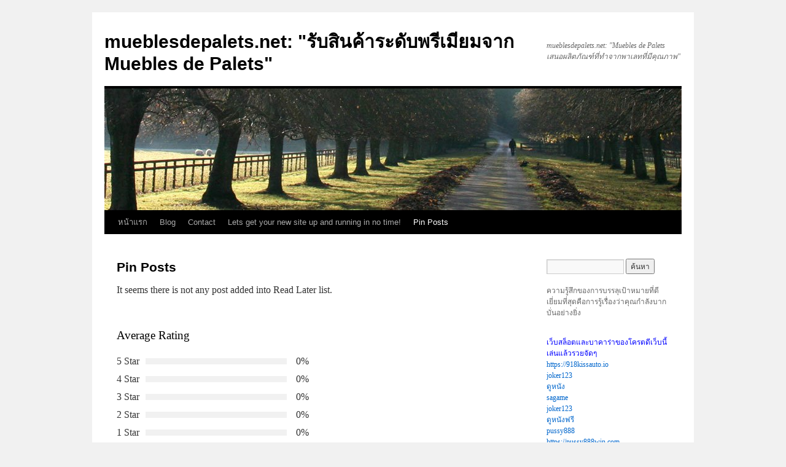

--- FILE ---
content_type: text/html; charset=UTF-8
request_url: https://mueblesdepalets.net/be-pin-posts/
body_size: 14874
content:
<!DOCTYPE html>
<html lang="th">
<head>
<meta charset="UTF-8" />
<title>
Pin Posts - mueblesdepalets.net: &quot;รับสินค้าระดับพรีเมียมจาก Muebles de Palets&quot;mueblesdepalets.net: &quot;รับสินค้าระดับพรีเมียมจาก Muebles de Palets&quot;	</title>
<link rel="profile" href="https://gmpg.org/xfn/11" />
<link rel="stylesheet" type="text/css" media="all" href="https://mueblesdepalets.net/wp-content/themes/twentyten/style.css?ver=20240402" />
<link rel="pingback" href="https://mueblesdepalets.net/xmlrpc.php">
<meta name='robots' content='index, follow, max-image-preview:large, max-snippet:-1, max-video-preview:-1' />

	<!-- This site is optimized with the Yoast SEO plugin v26.5 - https://yoast.com/wordpress/plugins/seo/ -->
	<link rel="canonical" href="https://mueblesdepalets.net/be-pin-posts/" />
	<meta property="og:locale" content="th_TH" />
	<meta property="og:type" content="article" />
	<meta property="og:title" content="Pin Posts - mueblesdepalets.net: &quot;รับสินค้าระดับพรีเมียมจาก Muebles de Palets&quot;" />
	<meta property="og:url" content="https://mueblesdepalets.net/be-pin-posts/" />
	<meta property="og:site_name" content="mueblesdepalets.net: &quot;รับสินค้าระดับพรีเมียมจาก Muebles de Palets&quot;" />
	<meta name="twitter:card" content="summary_large_image" />
	<script type="application/ld+json" class="yoast-schema-graph">{"@context":"https://schema.org","@graph":[{"@type":"WebPage","@id":"https://mueblesdepalets.net/be-pin-posts/","url":"https://mueblesdepalets.net/be-pin-posts/","name":"Pin Posts - mueblesdepalets.net: &quot;รับสินค้าระดับพรีเมียมจาก Muebles de Palets&quot;","isPartOf":{"@id":"https://mueblesdepalets.net/#website"},"datePublished":"2023-01-31T14:50:32+00:00","breadcrumb":{"@id":"https://mueblesdepalets.net/be-pin-posts/#breadcrumb"},"inLanguage":"th","potentialAction":[{"@type":"ReadAction","target":["https://mueblesdepalets.net/be-pin-posts/"]}]},{"@type":"BreadcrumbList","@id":"https://mueblesdepalets.net/be-pin-posts/#breadcrumb","itemListElement":[{"@type":"ListItem","position":1,"name":"Home","item":"https://mueblesdepalets.net/"},{"@type":"ListItem","position":2,"name":"Pin Posts"}]},{"@type":"WebSite","@id":"https://mueblesdepalets.net/#website","url":"https://mueblesdepalets.net/","name":"mueblesdepalets.net: &quot;รับสินค้าระดับพรีเมียมจาก Muebles de Palets&quot;","description":"mueblesdepalets.net: &quot;Muebles de Palets เสนอผลิตภัณฑ์ที่ทำจากพาเลทที่มีคุณภาพ&quot;","potentialAction":[{"@type":"SearchAction","target":{"@type":"EntryPoint","urlTemplate":"https://mueblesdepalets.net/?s={search_term_string}"},"query-input":{"@type":"PropertyValueSpecification","valueRequired":true,"valueName":"search_term_string"}}],"inLanguage":"th"}]}</script>
	<!-- / Yoast SEO plugin. -->


<link rel="alternate" type="application/rss+xml" title="mueblesdepalets.net: &quot;รับสินค้าระดับพรีเมียมจาก Muebles de Palets&quot; &raquo; ฟีด" href="https://mueblesdepalets.net/feed/" />
<link rel="alternate" type="application/rss+xml" title="mueblesdepalets.net: &quot;รับสินค้าระดับพรีเมียมจาก Muebles de Palets&quot; &raquo; ฟีดความเห็น" href="https://mueblesdepalets.net/comments/feed/" />
<link rel="alternate" title="oEmbed (JSON)" type="application/json+oembed" href="https://mueblesdepalets.net/wp-json/oembed/1.0/embed?url=https%3A%2F%2Fmueblesdepalets.net%2Fbe-pin-posts%2F" />
<link rel="alternate" title="oEmbed (XML)" type="text/xml+oembed" href="https://mueblesdepalets.net/wp-json/oembed/1.0/embed?url=https%3A%2F%2Fmueblesdepalets.net%2Fbe-pin-posts%2F&#038;format=xml" />
<style id='wp-img-auto-sizes-contain-inline-css' type='text/css'>
img:is([sizes=auto i],[sizes^="auto," i]){contain-intrinsic-size:3000px 1500px}
/*# sourceURL=wp-img-auto-sizes-contain-inline-css */
</style>
<style id='wp-emoji-styles-inline-css' type='text/css'>

	img.wp-smiley, img.emoji {
		display: inline !important;
		border: none !important;
		box-shadow: none !important;
		height: 1em !important;
		width: 1em !important;
		margin: 0 0.07em !important;
		vertical-align: -0.1em !important;
		background: none !important;
		padding: 0 !important;
	}
/*# sourceURL=wp-emoji-styles-inline-css */
</style>
<style id='wp-block-library-inline-css' type='text/css'>
:root{--wp-block-synced-color:#7a00df;--wp-block-synced-color--rgb:122,0,223;--wp-bound-block-color:var(--wp-block-synced-color);--wp-editor-canvas-background:#ddd;--wp-admin-theme-color:#007cba;--wp-admin-theme-color--rgb:0,124,186;--wp-admin-theme-color-darker-10:#006ba1;--wp-admin-theme-color-darker-10--rgb:0,107,160.5;--wp-admin-theme-color-darker-20:#005a87;--wp-admin-theme-color-darker-20--rgb:0,90,135;--wp-admin-border-width-focus:2px}@media (min-resolution:192dpi){:root{--wp-admin-border-width-focus:1.5px}}.wp-element-button{cursor:pointer}:root .has-very-light-gray-background-color{background-color:#eee}:root .has-very-dark-gray-background-color{background-color:#313131}:root .has-very-light-gray-color{color:#eee}:root .has-very-dark-gray-color{color:#313131}:root .has-vivid-green-cyan-to-vivid-cyan-blue-gradient-background{background:linear-gradient(135deg,#00d084,#0693e3)}:root .has-purple-crush-gradient-background{background:linear-gradient(135deg,#34e2e4,#4721fb 50%,#ab1dfe)}:root .has-hazy-dawn-gradient-background{background:linear-gradient(135deg,#faaca8,#dad0ec)}:root .has-subdued-olive-gradient-background{background:linear-gradient(135deg,#fafae1,#67a671)}:root .has-atomic-cream-gradient-background{background:linear-gradient(135deg,#fdd79a,#004a59)}:root .has-nightshade-gradient-background{background:linear-gradient(135deg,#330968,#31cdcf)}:root .has-midnight-gradient-background{background:linear-gradient(135deg,#020381,#2874fc)}:root{--wp--preset--font-size--normal:16px;--wp--preset--font-size--huge:42px}.has-regular-font-size{font-size:1em}.has-larger-font-size{font-size:2.625em}.has-normal-font-size{font-size:var(--wp--preset--font-size--normal)}.has-huge-font-size{font-size:var(--wp--preset--font-size--huge)}.has-text-align-center{text-align:center}.has-text-align-left{text-align:left}.has-text-align-right{text-align:right}.has-fit-text{white-space:nowrap!important}#end-resizable-editor-section{display:none}.aligncenter{clear:both}.items-justified-left{justify-content:flex-start}.items-justified-center{justify-content:center}.items-justified-right{justify-content:flex-end}.items-justified-space-between{justify-content:space-between}.screen-reader-text{border:0;clip-path:inset(50%);height:1px;margin:-1px;overflow:hidden;padding:0;position:absolute;width:1px;word-wrap:normal!important}.screen-reader-text:focus{background-color:#ddd;clip-path:none;color:#444;display:block;font-size:1em;height:auto;left:5px;line-height:normal;padding:15px 23px 14px;text-decoration:none;top:5px;width:auto;z-index:100000}html :where(.has-border-color){border-style:solid}html :where([style*=border-top-color]){border-top-style:solid}html :where([style*=border-right-color]){border-right-style:solid}html :where([style*=border-bottom-color]){border-bottom-style:solid}html :where([style*=border-left-color]){border-left-style:solid}html :where([style*=border-width]){border-style:solid}html :where([style*=border-top-width]){border-top-style:solid}html :where([style*=border-right-width]){border-right-style:solid}html :where([style*=border-bottom-width]){border-bottom-style:solid}html :where([style*=border-left-width]){border-left-style:solid}html :where(img[class*=wp-image-]){height:auto;max-width:100%}:where(figure){margin:0 0 1em}html :where(.is-position-sticky){--wp-admin--admin-bar--position-offset:var(--wp-admin--admin-bar--height,0px)}@media screen and (max-width:600px){html :where(.is-position-sticky){--wp-admin--admin-bar--position-offset:0px}}

/*# sourceURL=wp-block-library-inline-css */
</style><style id='global-styles-inline-css' type='text/css'>
:root{--wp--preset--aspect-ratio--square: 1;--wp--preset--aspect-ratio--4-3: 4/3;--wp--preset--aspect-ratio--3-4: 3/4;--wp--preset--aspect-ratio--3-2: 3/2;--wp--preset--aspect-ratio--2-3: 2/3;--wp--preset--aspect-ratio--16-9: 16/9;--wp--preset--aspect-ratio--9-16: 9/16;--wp--preset--color--black: #000;--wp--preset--color--cyan-bluish-gray: #abb8c3;--wp--preset--color--white: #fff;--wp--preset--color--pale-pink: #f78da7;--wp--preset--color--vivid-red: #cf2e2e;--wp--preset--color--luminous-vivid-orange: #ff6900;--wp--preset--color--luminous-vivid-amber: #fcb900;--wp--preset--color--light-green-cyan: #7bdcb5;--wp--preset--color--vivid-green-cyan: #00d084;--wp--preset--color--pale-cyan-blue: #8ed1fc;--wp--preset--color--vivid-cyan-blue: #0693e3;--wp--preset--color--vivid-purple: #9b51e0;--wp--preset--color--blue: #0066cc;--wp--preset--color--medium-gray: #666;--wp--preset--color--light-gray: #f1f1f1;--wp--preset--gradient--vivid-cyan-blue-to-vivid-purple: linear-gradient(135deg,rgb(6,147,227) 0%,rgb(155,81,224) 100%);--wp--preset--gradient--light-green-cyan-to-vivid-green-cyan: linear-gradient(135deg,rgb(122,220,180) 0%,rgb(0,208,130) 100%);--wp--preset--gradient--luminous-vivid-amber-to-luminous-vivid-orange: linear-gradient(135deg,rgb(252,185,0) 0%,rgb(255,105,0) 100%);--wp--preset--gradient--luminous-vivid-orange-to-vivid-red: linear-gradient(135deg,rgb(255,105,0) 0%,rgb(207,46,46) 100%);--wp--preset--gradient--very-light-gray-to-cyan-bluish-gray: linear-gradient(135deg,rgb(238,238,238) 0%,rgb(169,184,195) 100%);--wp--preset--gradient--cool-to-warm-spectrum: linear-gradient(135deg,rgb(74,234,220) 0%,rgb(151,120,209) 20%,rgb(207,42,186) 40%,rgb(238,44,130) 60%,rgb(251,105,98) 80%,rgb(254,248,76) 100%);--wp--preset--gradient--blush-light-purple: linear-gradient(135deg,rgb(255,206,236) 0%,rgb(152,150,240) 100%);--wp--preset--gradient--blush-bordeaux: linear-gradient(135deg,rgb(254,205,165) 0%,rgb(254,45,45) 50%,rgb(107,0,62) 100%);--wp--preset--gradient--luminous-dusk: linear-gradient(135deg,rgb(255,203,112) 0%,rgb(199,81,192) 50%,rgb(65,88,208) 100%);--wp--preset--gradient--pale-ocean: linear-gradient(135deg,rgb(255,245,203) 0%,rgb(182,227,212) 50%,rgb(51,167,181) 100%);--wp--preset--gradient--electric-grass: linear-gradient(135deg,rgb(202,248,128) 0%,rgb(113,206,126) 100%);--wp--preset--gradient--midnight: linear-gradient(135deg,rgb(2,3,129) 0%,rgb(40,116,252) 100%);--wp--preset--font-size--small: 13px;--wp--preset--font-size--medium: 20px;--wp--preset--font-size--large: 36px;--wp--preset--font-size--x-large: 42px;--wp--preset--spacing--20: 0.44rem;--wp--preset--spacing--30: 0.67rem;--wp--preset--spacing--40: 1rem;--wp--preset--spacing--50: 1.5rem;--wp--preset--spacing--60: 2.25rem;--wp--preset--spacing--70: 3.38rem;--wp--preset--spacing--80: 5.06rem;--wp--preset--shadow--natural: 6px 6px 9px rgba(0, 0, 0, 0.2);--wp--preset--shadow--deep: 12px 12px 50px rgba(0, 0, 0, 0.4);--wp--preset--shadow--sharp: 6px 6px 0px rgba(0, 0, 0, 0.2);--wp--preset--shadow--outlined: 6px 6px 0px -3px rgb(255, 255, 255), 6px 6px rgb(0, 0, 0);--wp--preset--shadow--crisp: 6px 6px 0px rgb(0, 0, 0);}:where(.is-layout-flex){gap: 0.5em;}:where(.is-layout-grid){gap: 0.5em;}body .is-layout-flex{display: flex;}.is-layout-flex{flex-wrap: wrap;align-items: center;}.is-layout-flex > :is(*, div){margin: 0;}body .is-layout-grid{display: grid;}.is-layout-grid > :is(*, div){margin: 0;}:where(.wp-block-columns.is-layout-flex){gap: 2em;}:where(.wp-block-columns.is-layout-grid){gap: 2em;}:where(.wp-block-post-template.is-layout-flex){gap: 1.25em;}:where(.wp-block-post-template.is-layout-grid){gap: 1.25em;}.has-black-color{color: var(--wp--preset--color--black) !important;}.has-cyan-bluish-gray-color{color: var(--wp--preset--color--cyan-bluish-gray) !important;}.has-white-color{color: var(--wp--preset--color--white) !important;}.has-pale-pink-color{color: var(--wp--preset--color--pale-pink) !important;}.has-vivid-red-color{color: var(--wp--preset--color--vivid-red) !important;}.has-luminous-vivid-orange-color{color: var(--wp--preset--color--luminous-vivid-orange) !important;}.has-luminous-vivid-amber-color{color: var(--wp--preset--color--luminous-vivid-amber) !important;}.has-light-green-cyan-color{color: var(--wp--preset--color--light-green-cyan) !important;}.has-vivid-green-cyan-color{color: var(--wp--preset--color--vivid-green-cyan) !important;}.has-pale-cyan-blue-color{color: var(--wp--preset--color--pale-cyan-blue) !important;}.has-vivid-cyan-blue-color{color: var(--wp--preset--color--vivid-cyan-blue) !important;}.has-vivid-purple-color{color: var(--wp--preset--color--vivid-purple) !important;}.has-black-background-color{background-color: var(--wp--preset--color--black) !important;}.has-cyan-bluish-gray-background-color{background-color: var(--wp--preset--color--cyan-bluish-gray) !important;}.has-white-background-color{background-color: var(--wp--preset--color--white) !important;}.has-pale-pink-background-color{background-color: var(--wp--preset--color--pale-pink) !important;}.has-vivid-red-background-color{background-color: var(--wp--preset--color--vivid-red) !important;}.has-luminous-vivid-orange-background-color{background-color: var(--wp--preset--color--luminous-vivid-orange) !important;}.has-luminous-vivid-amber-background-color{background-color: var(--wp--preset--color--luminous-vivid-amber) !important;}.has-light-green-cyan-background-color{background-color: var(--wp--preset--color--light-green-cyan) !important;}.has-vivid-green-cyan-background-color{background-color: var(--wp--preset--color--vivid-green-cyan) !important;}.has-pale-cyan-blue-background-color{background-color: var(--wp--preset--color--pale-cyan-blue) !important;}.has-vivid-cyan-blue-background-color{background-color: var(--wp--preset--color--vivid-cyan-blue) !important;}.has-vivid-purple-background-color{background-color: var(--wp--preset--color--vivid-purple) !important;}.has-black-border-color{border-color: var(--wp--preset--color--black) !important;}.has-cyan-bluish-gray-border-color{border-color: var(--wp--preset--color--cyan-bluish-gray) !important;}.has-white-border-color{border-color: var(--wp--preset--color--white) !important;}.has-pale-pink-border-color{border-color: var(--wp--preset--color--pale-pink) !important;}.has-vivid-red-border-color{border-color: var(--wp--preset--color--vivid-red) !important;}.has-luminous-vivid-orange-border-color{border-color: var(--wp--preset--color--luminous-vivid-orange) !important;}.has-luminous-vivid-amber-border-color{border-color: var(--wp--preset--color--luminous-vivid-amber) !important;}.has-light-green-cyan-border-color{border-color: var(--wp--preset--color--light-green-cyan) !important;}.has-vivid-green-cyan-border-color{border-color: var(--wp--preset--color--vivid-green-cyan) !important;}.has-pale-cyan-blue-border-color{border-color: var(--wp--preset--color--pale-cyan-blue) !important;}.has-vivid-cyan-blue-border-color{border-color: var(--wp--preset--color--vivid-cyan-blue) !important;}.has-vivid-purple-border-color{border-color: var(--wp--preset--color--vivid-purple) !important;}.has-vivid-cyan-blue-to-vivid-purple-gradient-background{background: var(--wp--preset--gradient--vivid-cyan-blue-to-vivid-purple) !important;}.has-light-green-cyan-to-vivid-green-cyan-gradient-background{background: var(--wp--preset--gradient--light-green-cyan-to-vivid-green-cyan) !important;}.has-luminous-vivid-amber-to-luminous-vivid-orange-gradient-background{background: var(--wp--preset--gradient--luminous-vivid-amber-to-luminous-vivid-orange) !important;}.has-luminous-vivid-orange-to-vivid-red-gradient-background{background: var(--wp--preset--gradient--luminous-vivid-orange-to-vivid-red) !important;}.has-very-light-gray-to-cyan-bluish-gray-gradient-background{background: var(--wp--preset--gradient--very-light-gray-to-cyan-bluish-gray) !important;}.has-cool-to-warm-spectrum-gradient-background{background: var(--wp--preset--gradient--cool-to-warm-spectrum) !important;}.has-blush-light-purple-gradient-background{background: var(--wp--preset--gradient--blush-light-purple) !important;}.has-blush-bordeaux-gradient-background{background: var(--wp--preset--gradient--blush-bordeaux) !important;}.has-luminous-dusk-gradient-background{background: var(--wp--preset--gradient--luminous-dusk) !important;}.has-pale-ocean-gradient-background{background: var(--wp--preset--gradient--pale-ocean) !important;}.has-electric-grass-gradient-background{background: var(--wp--preset--gradient--electric-grass) !important;}.has-midnight-gradient-background{background: var(--wp--preset--gradient--midnight) !important;}.has-small-font-size{font-size: var(--wp--preset--font-size--small) !important;}.has-medium-font-size{font-size: var(--wp--preset--font-size--medium) !important;}.has-large-font-size{font-size: var(--wp--preset--font-size--large) !important;}.has-x-large-font-size{font-size: var(--wp--preset--font-size--x-large) !important;}
/*# sourceURL=global-styles-inline-css */
</style>

<style id='classic-theme-styles-inline-css' type='text/css'>
/*! This file is auto-generated */
.wp-block-button__link{color:#fff;background-color:#32373c;border-radius:9999px;box-shadow:none;text-decoration:none;padding:calc(.667em + 2px) calc(1.333em + 2px);font-size:1.125em}.wp-block-file__button{background:#32373c;color:#fff;text-decoration:none}
/*# sourceURL=/wp-includes/css/classic-themes.min.css */
</style>
<link rel='stylesheet' id='tranzly-css' href='https://mueblesdepalets.net/wp-content/plugins/tranzly/includes/assets/css/tranzly.css?ver=2.0.0' type='text/css' media='all' />
<link rel='stylesheet' id='dashicons-css' href='https://mueblesdepalets.net/wp-includes/css/dashicons.min.css?ver=6.9' type='text/css' media='all' />
<link rel='stylesheet' id='admin-bar-css' href='https://mueblesdepalets.net/wp-includes/css/admin-bar.min.css?ver=6.9' type='text/css' media='all' />
<style id='admin-bar-inline-css' type='text/css'>

    /* Hide CanvasJS credits for P404 charts specifically */
    #p404RedirectChart .canvasjs-chart-credit {
        display: none !important;
    }
    
    #p404RedirectChart canvas {
        border-radius: 6px;
    }

    .p404-redirect-adminbar-weekly-title {
        font-weight: bold;
        font-size: 14px;
        color: #fff;
        margin-bottom: 6px;
    }

    #wpadminbar #wp-admin-bar-p404_free_top_button .ab-icon:before {
        content: "\f103";
        color: #dc3545;
        top: 3px;
    }
    
    #wp-admin-bar-p404_free_top_button .ab-item {
        min-width: 80px !important;
        padding: 0px !important;
    }
    
    /* Ensure proper positioning and z-index for P404 dropdown */
    .p404-redirect-adminbar-dropdown-wrap { 
        min-width: 0; 
        padding: 0;
        position: static !important;
    }
    
    #wpadminbar #wp-admin-bar-p404_free_top_button_dropdown {
        position: static !important;
    }
    
    #wpadminbar #wp-admin-bar-p404_free_top_button_dropdown .ab-item {
        padding: 0 !important;
        margin: 0 !important;
    }
    
    .p404-redirect-dropdown-container {
        min-width: 340px;
        padding: 18px 18px 12px 18px;
        background: #23282d !important;
        color: #fff;
        border-radius: 12px;
        box-shadow: 0 8px 32px rgba(0,0,0,0.25);
        margin-top: 10px;
        position: relative !important;
        z-index: 999999 !important;
        display: block !important;
        border: 1px solid #444;
    }
    
    /* Ensure P404 dropdown appears on hover */
    #wpadminbar #wp-admin-bar-p404_free_top_button .p404-redirect-dropdown-container { 
        display: none !important;
    }
    
    #wpadminbar #wp-admin-bar-p404_free_top_button:hover .p404-redirect-dropdown-container { 
        display: block !important;
    }
    
    #wpadminbar #wp-admin-bar-p404_free_top_button:hover #wp-admin-bar-p404_free_top_button_dropdown .p404-redirect-dropdown-container {
        display: block !important;
    }
    
    .p404-redirect-card {
        background: #2c3338;
        border-radius: 8px;
        padding: 18px 18px 12px 18px;
        box-shadow: 0 2px 8px rgba(0,0,0,0.07);
        display: flex;
        flex-direction: column;
        align-items: flex-start;
        border: 1px solid #444;
    }
    
    .p404-redirect-btn {
        display: inline-block;
        background: #dc3545;
        color: #fff !important;
        font-weight: bold;
        padding: 5px 22px;
        border-radius: 8px;
        text-decoration: none;
        font-size: 17px;
        transition: background 0.2s, box-shadow 0.2s;
        margin-top: 8px;
        box-shadow: 0 2px 8px rgba(220,53,69,0.15);
        text-align: center;
        line-height: 1.6;
    }
    
    .p404-redirect-btn:hover {
        background: #c82333;
        color: #fff !important;
        box-shadow: 0 4px 16px rgba(220,53,69,0.25);
    }
    
    /* Prevent conflicts with other admin bar dropdowns */
    #wpadminbar .ab-top-menu > li:hover > .ab-item,
    #wpadminbar .ab-top-menu > li.hover > .ab-item {
        z-index: auto;
    }
    
    #wpadminbar #wp-admin-bar-p404_free_top_button:hover > .ab-item {
        z-index: 999998 !important;
    }
    
/*# sourceURL=admin-bar-inline-css */
</style>
<link rel='stylesheet' id='contact-form-7-css' href='https://mueblesdepalets.net/wp-content/plugins/contact-form-7/includes/css/styles.css?ver=6.1.4' type='text/css' media='all' />
<link rel='stylesheet' id='PageBuilderSandwich-css' href='https://mueblesdepalets.net/wp-content/plugins/page-builder-sandwich/page_builder_sandwich/css/style.min.css?ver=4.5.8' type='text/css' media='all' />
<link rel='stylesheet' id='wp-show-posts-css' href='https://mueblesdepalets.net/wp-content/plugins/wp-show-posts/css/wp-show-posts-min.css?ver=1.1.6' type='text/css' media='all' />
<link rel='stylesheet' id='twentyten-block-style-css' href='https://mueblesdepalets.net/wp-content/themes/twentyten/blocks.css?ver=20230627' type='text/css' media='all' />
<link rel='stylesheet' id='booster-extension-social-icons-css' href='https://mueblesdepalets.net/wp-content/plugins/booster-extension/assets/css/social-icons.min.css?ver=6.9' type='text/css' media='all' />
<link rel='stylesheet' id='booster-extension-style-css' href='https://mueblesdepalets.net/wp-content/plugins/booster-extension/assets/css/style.css?ver=6.9' type='text/css' media='all' />
<script type="text/javascript" src="https://mueblesdepalets.net/wp-includes/js/jquery/jquery.min.js?ver=3.7.1" id="jquery-core-js"></script>
<script type="text/javascript" src="https://mueblesdepalets.net/wp-includes/js/jquery/jquery-migrate.min.js?ver=3.4.1" id="jquery-migrate-js"></script>
<script type="text/javascript" id="tranzly-js-extra">
/* <![CDATA[ */
var tranzly_plugin_vars = {"ajaxurl":"https://mueblesdepalets.net/wp-admin/admin-ajax.php","plugin_url":"https://mueblesdepalets.net/wp-content/plugins/tranzly/includes/","site_url":"https://mueblesdepalets.net"};
//# sourceURL=tranzly-js-extra
/* ]]> */
</script>
<script type="text/javascript" src="https://mueblesdepalets.net/wp-content/plugins/tranzly/includes/assets/js/tranzly.js?ver=2.0.0" id="tranzly-js"></script>
<script type="text/javascript" id="PageBuilderSandwich-js-extra">
/* <![CDATA[ */
var pbsFrontendParams = {"theme_name":"twenty-ten","map_api_key":""};
//# sourceURL=PageBuilderSandwich-js-extra
/* ]]> */
</script>
<script type="text/javascript" src="https://mueblesdepalets.net/wp-content/plugins/page-builder-sandwich/page_builder_sandwich/js/min/frontend-min.js?ver=4.5.8" id="PageBuilderSandwich-js"></script>
<link rel="https://api.w.org/" href="https://mueblesdepalets.net/wp-json/" /><link rel="alternate" title="JSON" type="application/json" href="https://mueblesdepalets.net/wp-json/wp/v2/pages/47" /><link rel="EditURI" type="application/rsd+xml" title="RSD" href="https://mueblesdepalets.net/xmlrpc.php?rsd" />
<meta name="generator" content="WordPress 6.9" />
<link rel='shortlink' href='https://mueblesdepalets.net/?p=47' />
</head>

<body class="wp-singular page-template-default page page-id-47 wp-theme-twentyten booster-extension">
<div id="wrapper" class="hfeed">
	<div id="header">
		<div id="masthead">
			<div id="branding" role="banner">
								<div id="site-title">
					<span>
						<a href="https://mueblesdepalets.net/" rel="home">mueblesdepalets.net: &quot;รับสินค้าระดับพรีเมียมจาก Muebles de Palets&quot;</a>
					</span>
				</div>
				<div id="site-description">mueblesdepalets.net: &quot;Muebles de Palets เสนอผลิตภัณฑ์ที่ทำจากพาเลทที่มีคุณภาพ&quot;</div>

				<img src="https://mueblesdepalets.net/wp-content/themes/twentyten/images/headers/path.jpg" width="940" height="198" alt="mueblesdepalets.net: &quot;รับสินค้าระดับพรีเมียมจาก Muebles de Palets&quot;" decoding="async" fetchpriority="high" />			</div><!-- #branding -->

			<div id="access" role="navigation">
								<div class="skip-link screen-reader-text"><a href="#content">ข้ามไปยังเนื้อหา</a></div>
				<div class="menu"><ul>
<li ><a href="https://mueblesdepalets.net/">หน้าแรก</a></li><li class="page_item page-item-16"><a href="https://mueblesdepalets.net/blog/">Blog</a></li>
<li class="page_item page-item-10"><a href="https://mueblesdepalets.net/contact/">Contact</a></li>
<li class="page_item page-item-13"><a href="https://mueblesdepalets.net/home/">Lets get your new site up and running in no time!</a></li>
<li class="page_item page-item-47 current_page_item"><a href="https://mueblesdepalets.net/be-pin-posts/" aria-current="page">Pin Posts</a></li>
</ul></div>
			</div><!-- #access -->
		</div><!-- #masthead -->
	</div><!-- #header -->

	<div id="main">

		<div id="container">
			<div id="content" role="main">

			

				<div id="post-47" class="post-47 page type-page status-publish hentry">
											<h1 class="entry-title">Pin Posts</h1>
					
					<div class="entry-content">
						<div class="pbs-main-wrapper">            <p>It seems there is not any post added into Read Later list.</p>
        
</div>																	</div><!-- .entry-content -->
				</div><!-- #post-47 -->

				<div class="booster-block booster-ratings-block">

    <h3 class="twp-average-title">Average Rating</h3>

    <div class="booster-average-rating">

        <div class="booster-review-bar">
            <div class="twp-bar-rating" ><div class="twp-star-text" >5 Star</div><div class="individual-rating-bar"><div class="individual-bar-bg"><span style="width:0%" class="individual-bar-percent" ></span></div></div><div class="twp-rating-percent" >0%</div></div><div class="twp-bar-rating" ><div class="twp-star-text" >4 Star</div><div class="individual-rating-bar"><div class="individual-bar-bg"><span style="width:0%" class="individual-bar-percent" ></span></div></div><div class="twp-rating-percent" >0%</div></div><div class="twp-bar-rating" ><div class="twp-star-text" >3 Star</div><div class="individual-rating-bar"><div class="individual-bar-bg"><span style="width:0%" class="individual-bar-percent" ></span></div></div><div class="twp-rating-percent" >0%</div></div><div class="twp-bar-rating" ><div class="twp-star-text" >2 Star</div><div class="individual-rating-bar"><div class="individual-bar-bg"><span style="width:0%" class="individual-bar-percent" ></span></div></div><div class="twp-rating-percent" >0%</div></div><div class="twp-bar-rating" ><div class="twp-star-text" >1 Star</div><div class="individual-rating-bar"><div class="individual-bar-bg"><span style="width:0%" class="individual-bar-percent" ></span></div></div><div class="twp-rating-percent" >0%</div></div>        </div>

        <div class="booster-review-info">

            
            <div class="twp-post-review">

                
                <a href="javascript:void(0)" class="twp-review-link" rel="nofollow">(Add your review)</a>

            </div>

        </div>
        
    </div>

</div>

<div id="comments" class="comments-area">
	</div>


			</div><!-- #content -->
		</div><!-- #container -->


		<div id="primary" class="widget-area" role="complementary">
			<ul class="xoxo">

<li id="search-3" class="widget-container widget_search"><form role="search" method="get" id="searchform" class="searchform" action="https://mueblesdepalets.net/">
				<div>
					<label class="screen-reader-text" for="s">ค้นหาสำหรับ:</label>
					<input type="text" value="" name="s" id="s" />
					<input type="submit" id="searchsubmit" value="ค้นหา" />
				</div>
			</form></li><li id="custom_html-2" class="widget_text widget-container widget_custom_html"><div class="textwidget custom-html-widget"><p>ความรู้สึกของการบรรลุเป้าหมายที่ดีเยี่ยมที่สุดคือการรู้เรื่องว่าคุณกำลังบากบั่นอย่างยิ่ง</p>
<p><br /><span style="color: #0000ff;">เว็บสล็อตและบาคาร่าของโครตดีเว็บนี้เล่นแล้วรวยจัดๆ</span><br /> <a href="https://918kissauto.io/">https://918kissauto.io</a><br /> <a href="https://joker123.money/">joker123</a><br /> <a href="https://www.madoohd.com/">ดูหนัง</a><br /> <a href="https://sagame168th.com/">sagame</a><br /> <a href="https://joker123auto.com/">joker123</a><br /> <a href="http://www.movie87hd.com/">ดูหนังฟรี</a><br /> <a href="https://www.pussy888play.com/">pussy888</a><br /> <a href="https://pussy888win.com/">https://pussy888win.com</a><br /> <a href="https://www.sexybaccarat168.com/">sexybaccarat</a><br /> <a href="https://www.pgslot.movie/">https://www.pgslot.movie</a><br /> <a href="https://pgslot77.ltd/">pgslot77</a><br /> <a href="https://www.pgheng99.tv/">https://www.pgheng99.tv</a><br /> <a href="https://fullslotpg.us/">fullslot</a><br /> <a href="https://live22slot.fun/">https://live22slot.fun</a><br /> <a href="https://www.xn--2022-zeo6d9aba3jsc0aa7c7g3hnf.net/">ดูหนัง</a><br /> <a href="https://www.ilike-movie.com/">ดูหนังฟรี</a><br /> <a href="https://www.keepmovie.me/">ดูหนังออนไลน์</a><br /> <a href="https://www.moviehdthai.com/">ดูหนังชนโรง</a><br /> <a href="https://www.pgslot.movie/">pgslot77</a><br /> <a href="https://www.punpro66.tv/">สล็อตออนไลน์</a><br /> <a href="https://www.sexy168.vip/">บาคาร่าออนไลน์</a><br /> <a href="https://www.punpro777.us/">สล็อตเว็บตรง</a><br /> <a href="https://www.ngernn.net/">เว็บหวยออนไลน์</a><br /><a href="https://onwinn.org">หวยออนไลน์</a></p>
<p><br /><span style="color: #993366;">เว็บคาสิโนน่าเล่น ทั้ง <strong>สล็อต</strong> และ <em>บาคาร่า</em> ตึงจริงแตกบ่อยมาก</span> <br /> <a href="https://joker123th.co.in/">โจ๊กเกอร์123</a><br /> <a href="https://hengjing168.asia/">slot168</a><br /> <a href="https://jinda55.asia/">สล็อตเว็บตรง</a><br /> <a href="https://st99.fun/">slot99</a><br /> <a href="https://www.jinda44.casino/">https://www.jinda44.in</a><br /> <a href="https://www.jinda888.bet/">https://www.jinda888.bet</a><br /> <a href="https://pgslot99.run/">pgslot</a><br /> <a href="https://www.pussy888fun.vip/">pussy888</a><br /> <a href="https://www.sexyauto168.bet/">https://www.sexyauto168.bet</a><br /> <a href="https://www.slotxo24hr.win/">https://www.slotxo24hr.win</a><br /> <a href="https://www.tangtem168.io/">สล็อตเว็บตรง</a><br /> <a href="https://www.xn--18-3qi5din4cwdvcvkxa5e.com/">ดูหนังโป๊</a><br /> <a href="https://1xbetth.win/">https://1xbetth.win</a><br /> <a href="https://pgslot.spa/">pgslot</a><br /> <a href="https://funny18.win/">https://funny18.win</a><br /> <a href="https://gaojing888.vip/">pg slot</a><br /> <a href="https://allbet24hr.shop/">https://allbet24hr.shop</a><br /> <a href="https://pgslotth.games/">pgslot</a><br /> <a href="https://188betth.me/">https://188betth.me</a><br /> <a href="https://www.doomovie-hd.pro/">doomovie hd</a><br /><a href="https://joker123.zip/">ทางเข้า joker</a>
<br /><a href="https://joker123s.bet">joker slot</a>
</p></div></li><li id="archives-3" class="widget-container widget_archive"><h3 class="widget-title">คลังเก็บ</h3>
			<ul>
					<li><a href='https://mueblesdepalets.net/2025/12/'>ธันวาคม 2025</a></li>
	<li><a href='https://mueblesdepalets.net/2025/11/'>พฤศจิกายน 2025</a></li>
	<li><a href='https://mueblesdepalets.net/2025/10/'>ตุลาคม 2025</a></li>
	<li><a href='https://mueblesdepalets.net/2025/09/'>กันยายน 2025</a></li>
	<li><a href='https://mueblesdepalets.net/2025/08/'>สิงหาคม 2025</a></li>
	<li><a href='https://mueblesdepalets.net/2025/07/'>กรกฎาคม 2025</a></li>
	<li><a href='https://mueblesdepalets.net/2025/06/'>มิถุนายน 2025</a></li>
	<li><a href='https://mueblesdepalets.net/2025/05/'>พฤษภาคม 2025</a></li>
	<li><a href='https://mueblesdepalets.net/2025/04/'>เมษายน 2025</a></li>
	<li><a href='https://mueblesdepalets.net/2025/03/'>มีนาคม 2025</a></li>
	<li><a href='https://mueblesdepalets.net/2025/02/'>กุมภาพันธ์ 2025</a></li>
	<li><a href='https://mueblesdepalets.net/2025/01/'>มกราคม 2025</a></li>
	<li><a href='https://mueblesdepalets.net/2024/12/'>ธันวาคม 2024</a></li>
	<li><a href='https://mueblesdepalets.net/2024/11/'>พฤศจิกายน 2024</a></li>
	<li><a href='https://mueblesdepalets.net/2024/10/'>ตุลาคม 2024</a></li>
	<li><a href='https://mueblesdepalets.net/2024/09/'>กันยายน 2024</a></li>
	<li><a href='https://mueblesdepalets.net/2024/08/'>สิงหาคม 2024</a></li>
	<li><a href='https://mueblesdepalets.net/2024/07/'>กรกฎาคม 2024</a></li>
	<li><a href='https://mueblesdepalets.net/2024/05/'>พฤษภาคม 2024</a></li>
			</ul>

			</li>
		<li id="recent-posts-3" class="widget-container widget_recent_entries">
		<h3 class="widget-title">เรื่องล่าสุด</h3>
		<ul>
											<li>
					<a href="https://mueblesdepalets.net/%e0%b9%80%e0%b8%a7%e0%b9%87%e0%b8%9a%e0%b9%83%e0%b8%ab%e0%b8%8d%e0%b9%88-168%e0%b8%aa%e0%b8%a5%e0%b9%87%e0%b8%ad%e0%b8%95-%e0%b9%80%e0%b8%84%e0%b8%a3%e0%b8%94%e0%b8%b4%e0%b8%95%e0%b8%9f%e0%b8%a3/">เว็บใหญ่ 168สล็อต เครดิตฟรี Top 37 by Dominic เว็บไซต์แจกหนัก รวมความสนุกบาคาร่า สล็อต ในเว็บเดียว สมัครครั้งเดียวเล่นได้หมด 3 DEC 25 คาสิโนออนไลน์</a>
									</li>
											<li>
					<a href="https://mueblesdepalets.net/sexygame1688k-%e0%b8%95%e0%b8%ad%e0%b8%9a%e0%b9%82%e0%b8%88%e0%b8%97%e0%b8%a2%e0%b9%8c%e0%b8%84%e0%b8%99%e0%b8%a3%e0%b8%b1%e0%b8%81%e0%b8%9a%e0%b8%b2%e0%b8%84%e0%b8%b2%e0%b8%a3%e0%b9%88%e0%b8%b2-top-8/">Sexygame1688k ตอบโจทย์คนรักบาคาร่า Top 80 by Caryn sexygame1688 โปรวัดใจสายฝาก 1,000 จบไวได้เงินเร็ว บาคาร่าสด เรียลไทม์ บาคาร่า เพิ่มโอกาสสร้างผลตอบแทนที่ดี  29 กุมภาพันธ์ 2025</a>
									</li>
											<li>
					<a href="https://mueblesdepalets.net/1688sagame-website%e0%b9%81%e0%b8%95%e0%b8%81%e0%b8%87%e0%b9%88%e0%b8%b2%e0%b8%a2-%e0%b8%97%e0%b8%b5%e0%b9%88%e0%b9%80%e0%b8%94%e0%b8%b5%e0%b8%a2%e0%b8%a7%e0%b8%97%e0%b8%b5%e0%b9%88%e0%b8%a3%e0%b8%a7/">1688sagame websiteแตกง่าย ที่เดียวที่รวมบาคาร่าและสล็อตทุกรูปแบบ เล่นง่าย แตกดี พนันออนไลน์ เว็บเปิดใหม่  ใหม่ล่าสุด Top 31 by Ahmed 14 DEC 68</a>
									</li>
											<li>
					<a href="https://mueblesdepalets.net/%e0%b9%80%e0%b8%a7%e0%b9%87%e0%b8%9a%e0%b9%80%e0%b8%9b%e0%b8%b4%e0%b8%94%e0%b9%83%e0%b8%ab%e0%b8%a1%e0%b9%88-%e0%b8%aa%e0%b8%9b%e0%b8%ad%e0%b8%a3%e0%b9%8c%e0%b8%95%e0%b8%9a%e0%b8%b8%e0%b9%8a%e0%b8%81/">เว็บเปิดใหม่ สปอร์ตบุ๊ก ใหม่ล่าสุด Top 11 by Elvia เว็บใหญ่ เดิมพัน ง่ายๆ กับ เว็บคาสิโน รวมครบทุกบริการในที่เดียว 29 พฤศจิกายน 2025 พนันออนไลน์</a>
									</li>
											<li>
					<a href="https://mueblesdepalets.net/mars95-2-jan-69-mars95-%e0%b8%96%e0%b8%ad%e0%b8%99%e0%b9%80%e0%b8%87%e0%b8%b4%e0%b8%99%e0%b8%87%e0%b9%88%e0%b8%b2%e0%b8%a2-%e0%b9%80%e0%b8%a7%e0%b9%87%e0%b8%9a%e0%b9%83%e0%b8%ab%e0%b8%8d%e0%b9%88/">Mars95 2 JAN 69 mars95 ถอนเงินง่าย เว็บใหญ่ เงินชัวร์ ฝากผ่านทรูมันนี่ สบาย เล่นได้ทุกเกม ยอดเล็กยอดใหญ่ โอนทันที rocket45 สมัคร รับโปรโมชั่นพิเศษ Top 61 by Glen mars95</a>
									</li>
					</ul>

		</li><li id="categories-3" class="widget-container widget_categories"><h3 class="widget-title">หมวดหมู่</h3>
			<ul>
					<li class="cat-item cat-item-315"><a href="https://mueblesdepalets.net/category/1688sagame/">1688sagame</a>
</li>
	<li class="cat-item cat-item-133"><a href="https://mueblesdepalets.net/category/168slot/">168slot</a>
</li>
	<li class="cat-item cat-item-135"><a href="https://mueblesdepalets.net/category/168%e0%b8%aa%e0%b8%a5%e0%b9%87%e0%b8%ad%e0%b8%95/">168สล็อต</a>
</li>
	<li class="cat-item cat-item-154"><a href="https://mueblesdepalets.net/category/188bet/">188bet</a>
</li>
	<li class="cat-item cat-item-211"><a href="https://mueblesdepalets.net/category/188betth/">188betth</a>
</li>
	<li class="cat-item cat-item-182"><a href="https://mueblesdepalets.net/category/1xbetth/">1xbetth</a>
</li>
	<li class="cat-item cat-item-309"><a href="https://mueblesdepalets.net/category/1xbit/">1xbit</a>
</li>
	<li class="cat-item cat-item-98"><a href="https://mueblesdepalets.net/category/888pg/">888pg</a>
</li>
	<li class="cat-item cat-item-12"><a href="https://mueblesdepalets.net/category/918kiss/">918Kiss</a>
</li>
	<li class="cat-item cat-item-158"><a href="https://mueblesdepalets.net/category/918kissauto/">918kissauto</a>
</li>
	<li class="cat-item cat-item-13"><a href="https://mueblesdepalets.net/category/aba/">ABA</a>
</li>
	<li class="cat-item cat-item-14"><a href="https://mueblesdepalets.net/category/abagroup2/">ABAGroup2</a>
</li>
	<li class="cat-item cat-item-116"><a href="https://mueblesdepalets.net/category/allbet24hr/">allbet24hr</a>
</li>
	<li class="cat-item cat-item-96"><a href="https://mueblesdepalets.net/category/alot666/">alot666</a>
</li>
	<li class="cat-item cat-item-175"><a href="https://mueblesdepalets.net/category/ambking/">ambking</a>
</li>
	<li class="cat-item cat-item-15"><a href="https://mueblesdepalets.net/category/baccarat/">Baccarat</a>
</li>
	<li class="cat-item cat-item-139"><a href="https://mueblesdepalets.net/category/bonus888/">bonus888</a>
</li>
	<li class="cat-item cat-item-242"><a href="https://mueblesdepalets.net/category/brazil999/">brazil999</a>
</li>
	<li class="cat-item cat-item-16"><a href="https://mueblesdepalets.net/category/casino/">Casino</a>
</li>
	<li class="cat-item cat-item-313"><a href="https://mueblesdepalets.net/category/cloudbet/">cloudbet</a>
</li>
	<li class="cat-item cat-item-277"><a href="https://mueblesdepalets.net/category/debet-slot/">debet slot</a>
</li>
	<li class="cat-item cat-item-278"><a href="https://mueblesdepalets.net/category/debetslot/">debet slot</a>
</li>
	<li class="cat-item cat-item-264"><a href="https://mueblesdepalets.net/category/fafa123/">FAFA123</a>
</li>
	<li class="cat-item cat-item-148"><a href="https://mueblesdepalets.net/category/faro168/">faro168</a>
</li>
	<li class="cat-item cat-item-204"><a href="https://mueblesdepalets.net/category/fullslotpg/">fullslotpg</a>
</li>
	<li class="cat-item cat-item-118"><a href="https://mueblesdepalets.net/category/funny18/">funny18</a>
</li>
	<li class="cat-item cat-item-48"><a href="https://mueblesdepalets.net/category/funny18-in/">funny18.in</a>
</li>
	<li class="cat-item cat-item-104"><a href="https://mueblesdepalets.net/category/gaojing888/">gaojing888</a>
</li>
	<li class="cat-item cat-item-136"><a href="https://mueblesdepalets.net/category/happy168/">happy168</a>
</li>
	<li class="cat-item cat-item-127"><a href="https://mueblesdepalets.net/category/hengjing168/">hengjing168</a>
</li>
	<li class="cat-item cat-item-149"><a href="https://mueblesdepalets.net/category/hongkong456/">hongkong456</a>
</li>
	<li class="cat-item cat-item-239"><a href="https://mueblesdepalets.net/category/hydra888-%e0%b9%80%e0%b8%84%e0%b8%a3%e0%b8%94%e0%b8%b4%e0%b8%95%e0%b8%9f%e0%b8%a3%e0%b8%b5/">hydra888 เครดิตฟรี</a>
</li>
	<li class="cat-item cat-item-46"><a href="https://mueblesdepalets.net/category/jili/">Jili</a>
</li>
	<li class="cat-item cat-item-47"><a href="https://mueblesdepalets.net/category/jilislot/">Jilislot</a>
</li>
	<li class="cat-item cat-item-164"><a href="https://mueblesdepalets.net/category/jinda55/">jinda55</a>
</li>
	<li class="cat-item cat-item-120"><a href="https://mueblesdepalets.net/category/jinda888/">jinda888</a>
</li>
	<li class="cat-item cat-item-17"><a href="https://mueblesdepalets.net/category/joker123/">Joker123</a>
</li>
	<li class="cat-item cat-item-202"><a href="https://mueblesdepalets.net/category/joker123auto/">joker123auto</a>
</li>
	<li class="cat-item cat-item-81"><a href="https://mueblesdepalets.net/category/joker123th/">joker123th</a>
</li>
	<li class="cat-item cat-item-45"><a href="https://mueblesdepalets.net/category/joker123th-co-in/">joker123th.co.in</a>
</li>
	<li class="cat-item cat-item-195"><a href="https://mueblesdepalets.net/category/live22/">live22</a>
</li>
	<li class="cat-item cat-item-237"><a href="https://mueblesdepalets.net/category/lockdown168/">lockdown168</a>
</li>
	<li class="cat-item cat-item-160"><a href="https://mueblesdepalets.net/category/lot888/">lot888</a>
</li>
	<li class="cat-item cat-item-233"><a href="https://mueblesdepalets.net/category/lotto432-%e0%b8%97%e0%b8%b2%e0%b8%87%e0%b9%80%e0%b8%82%e0%b9%89%e0%b8%b2/">lotto432 ทางเข้า</a>
</li>
	<li class="cat-item cat-item-234"><a href="https://mueblesdepalets.net/category/lotto432%e0%b8%97%e0%b8%b2%e0%b8%87%e0%b9%80%e0%b8%82%e0%b9%89%e0%b8%b2/">lotto432 ทางเข้า</a>
</li>
	<li class="cat-item cat-item-167"><a href="https://mueblesdepalets.net/category/lotto888/">lotto888</a>
</li>
	<li class="cat-item cat-item-311"><a href="https://mueblesdepalets.net/category/mars95/">mars95</a>
</li>
	<li class="cat-item cat-item-38"><a href="https://mueblesdepalets.net/category/no1huay/">no1huay</a>
</li>
	<li class="cat-item cat-item-35"><a href="https://mueblesdepalets.net/category/no1huay-com/">no1huay.com</a>
</li>
	<li class="cat-item cat-item-191"><a href="https://mueblesdepalets.net/category/p2vvip/">p2vvip</a>
</li>
	<li class="cat-item cat-item-18"><a href="https://mueblesdepalets.net/category/pg/">PG</a>
</li>
	<li class="cat-item cat-item-19"><a href="https://mueblesdepalets.net/category/pg-slot/">PG Slot</a>
</li>
	<li class="cat-item cat-item-186"><a href="https://mueblesdepalets.net/category/pg-slot-%e0%b9%80%e0%b8%a7%e0%b9%87%e0%b8%9a%e0%b9%83%e0%b8%ab%e0%b8%a1%e0%b9%88/">PG Slot เว็บใหม่</a>
</li>
	<li class="cat-item cat-item-307"><a href="https://mueblesdepalets.net/category/pg-supergame/">pg SuperGame</a>
</li>
	<li class="cat-item cat-item-130"><a href="https://mueblesdepalets.net/category/pg77/">pg77</a>
</li>
	<li class="cat-item cat-item-169"><a href="https://mueblesdepalets.net/category/pg99/">pg99</a>
</li>
	<li class="cat-item cat-item-227"><a href="https://mueblesdepalets.net/category/pgceo/">pgceo</a>
</li>
	<li class="cat-item cat-item-216"><a href="https://mueblesdepalets.net/category/pgheng99/">pgheng99</a>
</li>
	<li class="cat-item cat-item-273"><a href="https://mueblesdepalets.net/category/pgjoker/">pgjoker</a>
</li>
	<li class="cat-item cat-item-20"><a href="https://mueblesdepalets.net/category/pgslot/">PGSlot</a>
</li>
	<li class="cat-item cat-item-199"><a href="https://mueblesdepalets.net/category/pgslot168/">pgslot168</a>
</li>
	<li class="cat-item cat-item-42"><a href="https://mueblesdepalets.net/category/pgslot77-ltd/">pgslot77.ltd</a>
</li>
	<li class="cat-item cat-item-100"><a href="https://mueblesdepalets.net/category/pgslot99/">pgslot99</a>
</li>
	<li class="cat-item cat-item-44"><a href="https://mueblesdepalets.net/category/pgslot99-in/">pgslot99.in</a>
</li>
	<li class="cat-item cat-item-219"><a href="https://mueblesdepalets.net/category/pgslotfish/">pgslotfish</a>
</li>
	<li class="cat-item cat-item-249"><a href="https://mueblesdepalets.net/category/pokbet88/">pokbet88</a>
</li>
	<li class="cat-item cat-item-39"><a href="https://mueblesdepalets.net/category/punpro66/">PunPro66</a>
</li>
	<li class="cat-item cat-item-36"><a href="https://mueblesdepalets.net/category/punpro66-tv/">PunPro66.tv</a>
</li>
	<li class="cat-item cat-item-40"><a href="https://mueblesdepalets.net/category/punpro777/">PunPro777</a>
</li>
	<li class="cat-item cat-item-37"><a href="https://mueblesdepalets.net/category/punpro777-us/">PunPro777.us</a>
</li>
	<li class="cat-item cat-item-131"><a href="https://mueblesdepalets.net/category/puntaek66/">puntaek66</a>
</li>
	<li class="cat-item cat-item-21"><a href="https://mueblesdepalets.net/category/pussy888/">Pussy888</a>
</li>
	<li class="cat-item cat-item-253"><a href="https://mueblesdepalets.net/category/rockstar66m/">rockstar66m</a>
</li>
	<li class="cat-item cat-item-259"><a href="https://mueblesdepalets.net/category/royal-online/">royal online</a>
</li>
	<li class="cat-item cat-item-123"><a href="https://mueblesdepalets.net/category/sagame/">sagame</a>
</li>
	<li class="cat-item cat-item-302"><a href="https://mueblesdepalets.net/category/sagame168/">sagame168</a>
</li>
	<li class="cat-item cat-item-43"><a href="https://mueblesdepalets.net/category/sagame168th-com/">sagame168th.com</a>
</li>
	<li class="cat-item cat-item-229"><a href="https://mueblesdepalets.net/category/sawan888-%e0%b9%80%e0%b8%84%e0%b8%a3%e0%b8%94%e0%b8%b4%e0%b8%95%e0%b8%9f%e0%b8%a3%e0%b8%b5/">sawan888 เครดิตฟรี</a>
</li>
	<li class="cat-item cat-item-146"><a href="https://mueblesdepalets.net/category/sbobet/">sbobet</a>
</li>
	<li class="cat-item cat-item-221"><a href="https://mueblesdepalets.net/category/sexy168vip/">sexy168vip</a>
</li>
	<li class="cat-item cat-item-151"><a href="https://mueblesdepalets.net/category/sexyauto168/">sexyauto168</a>
</li>
	<li class="cat-item cat-item-41"><a href="https://mueblesdepalets.net/category/sexybaccarat168-com/">sexybaccarat168.com</a>
</li>
	<li class="cat-item cat-item-270"><a href="https://mueblesdepalets.net/category/sexygame/">sexygame</a>
</li>
	<li class="cat-item cat-item-22"><a href="https://mueblesdepalets.net/category/slot/">Slot</a>
</li>
	<li class="cat-item cat-item-23"><a href="https://mueblesdepalets.net/category/slot-online/">Slot Online</a>
</li>
	<li class="cat-item cat-item-281"><a href="https://mueblesdepalets.net/category/slotgame6666/">slotgame6666</a>
</li>
	<li class="cat-item cat-item-24"><a href="https://mueblesdepalets.net/category/slotxo/">Slotxo</a>
</li>
	<li class="cat-item cat-item-257"><a href="https://mueblesdepalets.net/category/soibet/">soibet</a>
</li>
	<li class="cat-item cat-item-108"><a href="https://mueblesdepalets.net/category/sretthi99/">sretthi99</a>
</li>
	<li class="cat-item cat-item-291"><a href="https://mueblesdepalets.net/category/ssgame666/">ssgame666</a>
</li>
	<li class="cat-item cat-item-129"><a href="https://mueblesdepalets.net/category/temmax69/">temmax69</a>
</li>
	<li class="cat-item cat-item-231"><a href="https://mueblesdepalets.net/category/tookhuay-88-%e0%b8%96%e0%b8%b9%e0%b8%81%e0%b8%ab%e0%b8%a7%e0%b8%a288/">tookhuay 88 ถูกหวย88</a>
</li>
	<li class="cat-item cat-item-303"><a href="https://mueblesdepalets.net/category/ufa11k/">UFA11k</a>
</li>
	<li class="cat-item cat-item-262"><a href="https://mueblesdepalets.net/category/ufa191-%e0%b8%97%e0%b8%b2%e0%b8%87%e0%b9%80%e0%b8%82%e0%b9%89%e0%b8%b2/">ufa191 ทางเข้า</a>
</li>
	<li class="cat-item cat-item-295"><a href="https://mueblesdepalets.net/category/ufa89/">ufa89</a>
</li>
	<li class="cat-item cat-item-268"><a href="https://mueblesdepalets.net/category/ufabet/">ufabet</a>
</li>
	<li class="cat-item cat-item-284"><a href="https://mueblesdepalets.net/category/ufanance/">ufanance</a>
</li>
	<li class="cat-item cat-item-286"><a href="https://mueblesdepalets.net/category/ufasexygame/">ufasexygame</a>
</li>
	<li class="cat-item cat-item-25"><a href="https://mueblesdepalets.net/category/%e0%b8%84%e0%b8%b2%e0%b8%aa%e0%b8%b4%e0%b9%82%e0%b8%99/">คาสิโน</a>
</li>
	<li class="cat-item cat-item-26"><a href="https://mueblesdepalets.net/category/%e0%b8%84%e0%b8%b2%e0%b8%aa%e0%b8%b4%e0%b9%82%e0%b8%99%e0%b8%ad%e0%b8%ad%e0%b8%99%e0%b9%84%e0%b8%a5%e0%b8%99%e0%b9%8c/">คาสิโนออนไลน์</a>
</li>
	<li class="cat-item cat-item-266"><a href="https://mueblesdepalets.net/category/%e0%b8%88%e0%b9%8a%e0%b8%a7%e0%b8%94-69/">จ๊วด 69</a>
</li>
	<li class="cat-item cat-item-173"><a href="https://mueblesdepalets.net/category/%e0%b8%97%e0%b8%b2%e0%b8%87%e0%b9%80%e0%b8%82%e0%b9%89%e0%b8%b2-live22/">ทางเข้า live22</a>
</li>
	<li class="cat-item cat-item-122"><a href="https://mueblesdepalets.net/category/%e0%b8%97%e0%b8%b2%e0%b8%87%e0%b9%80%e0%b8%82%e0%b9%89%e0%b8%b2pg/">ทางเข้าpg</a>
</li>
	<li class="cat-item cat-item-27"><a href="https://mueblesdepalets.net/category/%e0%b8%9a%e0%b8%b2%e0%b8%84%e0%b8%b2%e0%b8%a3%e0%b9%88%e0%b8%b2/">บาคาร่า</a>
</li>
	<li class="cat-item cat-item-178"><a href="https://mueblesdepalets.net/category/%e0%b8%9a%e0%b8%b2%e0%b8%84%e0%b8%b2%e0%b8%a3%e0%b9%88%e0%b8%b2168/">บาคาร่า168</a>
</li>
	<li class="cat-item cat-item-28"><a href="https://mueblesdepalets.net/category/%e0%b8%9a%e0%b8%b2%e0%b8%84%e0%b8%b2%e0%b8%a3%e0%b9%88%e0%b8%b2%e0%b8%ad%e0%b8%ad%e0%b8%99%e0%b9%84%e0%b8%a5%e0%b8%99%e0%b9%8c/">บาคาร่าออนไลน์</a>
</li>
	<li class="cat-item cat-item-193"><a href="https://mueblesdepalets.net/category/%e0%b8%9b%e0%b8%b1%e0%b9%88%e0%b8%99%e0%b8%aa%e0%b8%a5%e0%b9%87%e0%b8%ad%e0%b8%95/">ปั่นสล็อต</a>
</li>
	<li class="cat-item cat-item-156"><a href="https://mueblesdepalets.net/category/%e0%b8%9b%e0%b8%b1%e0%b9%88%e0%b8%99%e0%b9%81%e0%b8%95%e0%b8%8166/">ปั่นแตก66</a>
</li>
	<li class="cat-item cat-item-91"><a href="https://mueblesdepalets.net/category/%e0%b8%9b%e0%b8%b1%e0%b9%88%e0%b8%99%e0%b9%82%e0%b8%9b%e0%b8%a3777/">ปั่นโปร777</a>
</li>
	<li class="cat-item cat-item-29"><a href="https://mueblesdepalets.net/category/%e0%b8%9e%e0%b8%99%e0%b8%b1%e0%b8%99%e0%b8%ad%e0%b8%ad%e0%b8%99%e0%b9%84%e0%b8%a5%e0%b8%99%e0%b9%8c/">พนันออนไลน์</a>
</li>
	<li class="cat-item cat-item-201"><a href="https://mueblesdepalets.net/category/%e0%b8%9e%e0%b8%b8%e0%b8%8b%e0%b8%8b%e0%b8%b5%e0%b9%88888/">พุซซี่888</a>
</li>
	<li class="cat-item cat-item-94"><a href="https://mueblesdepalets.net/category/%e0%b8%9f%e0%b8%a5%e0%b8%b9%e0%b8%aa%e0%b8%a5%e0%b9%87%e0%b8%ad%e0%b8%95%e0%b8%9e%e0%b8%b5%e0%b8%88%e0%b8%b5/">ฟลูสล็อตพีจี</a>
</li>
	<li class="cat-item cat-item-255"><a href="https://mueblesdepalets.net/category/%e0%b8%a1%e0%b8%b1%e0%b8%99%e0%b8%99%e0%b8%b5%e0%b9%88%e0%b9%80%e0%b8%81%e0%b8%a1/">มันนี่เกม</a>
</li>
	<li class="cat-item cat-item-245"><a href="https://mueblesdepalets.net/category/%e0%b8%a1%e0%b8%b2%e0%b9%80%e0%b8%81%e0%b9%8a%e0%b8%b269/">มาเก๊า69</a>
</li>
	<li class="cat-item cat-item-251"><a href="https://mueblesdepalets.net/category/%e0%b8%a2%e0%b8%b9%e0%b8%9f%e0%b9%88%e0%b8%b2%e0%b9%80%e0%b8%9a%e0%b8%97/">ยูฟ่าเบท</a>
</li>
	<li class="cat-item cat-item-30"><a href="https://mueblesdepalets.net/category/%e0%b8%aa%e0%b8%a5%e0%b9%87%e0%b8%ad%e0%b8%95/">สล็อต</a>
</li>
	<li class="cat-item cat-item-112"><a href="https://mueblesdepalets.net/category/%e0%b8%aa%e0%b8%a5%e0%b9%87%e0%b8%ad%e0%b8%95168/">สล็อต168</a>
</li>
	<li class="cat-item cat-item-293"><a href="https://mueblesdepalets.net/category/%e0%b8%aa%e0%b8%a5%e0%b9%87%e0%b8%ad%e0%b8%9555/">สล็อต55</a>
</li>
	<li class="cat-item cat-item-224"><a href="https://mueblesdepalets.net/category/%e0%b8%aa%e0%b8%a5%e0%b9%87%e0%b8%ad%e0%b8%9566/">สล็อต66</a>
</li>
	<li class="cat-item cat-item-184"><a href="https://mueblesdepalets.net/category/%e0%b8%aa%e0%b8%a5%e0%b9%87%e0%b8%ad%e0%b8%95666/">สล็อต666</a>
</li>
	<li class="cat-item cat-item-165"><a href="https://mueblesdepalets.net/category/%e0%b8%aa%e0%b8%a5%e0%b9%87%e0%b8%ad%e0%b8%95777/">สล็อต777</a>
</li>
	<li class="cat-item cat-item-102"><a href="https://mueblesdepalets.net/category/%e0%b8%aa%e0%b8%a5%e0%b9%87%e0%b8%ad%e0%b8%95888/">สล็อต888</a>
</li>
	<li class="cat-item cat-item-300"><a href="https://mueblesdepalets.net/category/%e0%b8%aa%e0%b8%a5%e0%b9%87%e0%b8%ad%e0%b8%9589/">สล็อต89</a>
</li>
	<li class="cat-item cat-item-172"><a href="https://mueblesdepalets.net/category/%e0%b8%aa%e0%b8%a5%e0%b9%87%e0%b8%ad%e0%b8%95918/">สล็อต918</a>
</li>
	<li class="cat-item cat-item-223"><a href="https://mueblesdepalets.net/category/%e0%b8%aa%e0%b8%a5%e0%b9%87%e0%b8%ad%e0%b8%9599/">สล็อต99</a>
</li>
	<li class="cat-item cat-item-85"><a href="https://mueblesdepalets.net/category/%e0%b8%aa%e0%b8%a5%e0%b9%87%e0%b8%ad%e0%b8%95live22/">สล็อตlive22</a>
</li>
	<li class="cat-item cat-item-83"><a href="https://mueblesdepalets.net/category/%e0%b8%aa%e0%b8%a5%e0%b9%87%e0%b8%ad%e0%b8%95pg/">สล็อตpg</a>
</li>
	<li class="cat-item cat-item-110"><a href="https://mueblesdepalets.net/category/%e0%b8%aa%e0%b8%a5%e0%b9%87%e0%b8%ad%e0%b8%95xo/">สล็อตxo</a>
</li>
	<li class="cat-item cat-item-106"><a href="https://mueblesdepalets.net/category/%e0%b8%aa%e0%b8%a5%e0%b9%87%e0%b8%ad%e0%b8%95%e0%b8%9e%e0%b8%b8%e0%b8%8b%e0%b8%8b%e0%b8%b5%e0%b9%88/">สล็อตพุซซี่</a>
</li>
	<li class="cat-item cat-item-31"><a href="https://mueblesdepalets.net/category/%e0%b8%aa%e0%b8%a5%e0%b9%87%e0%b8%ad%e0%b8%95%e0%b8%ad%e0%b8%ad%e0%b8%99%e0%b9%84%e0%b8%a5%e0%b8%99%e0%b9%8c/">สล็อตออนไลน์</a>
</li>
	<li class="cat-item cat-item-114"><a href="https://mueblesdepalets.net/category/%e0%b8%aa%e0%b8%a5%e0%b9%87%e0%b8%ad%e0%b8%95%e0%b9%80%e0%b8%84%e0%b8%a3%e0%b8%94%e0%b8%b4%e0%b8%95%e0%b8%9f%e0%b8%a3%e0%b8%b5/">สล็อตเครดิตฟรี</a>
</li>
	<li class="cat-item cat-item-89"><a href="https://mueblesdepalets.net/category/%e0%b8%aa%e0%b8%a5%e0%b9%87%e0%b8%ad%e0%b8%95%e0%b9%80%e0%b8%a7%e0%b9%87%e0%b8%9a%e0%b8%95%e0%b8%a3%e0%b8%87/">สล็อตเว็บตรง</a>
</li>
	<li class="cat-item cat-item-180"><a href="https://mueblesdepalets.net/category/%e0%b8%aa%e0%b8%a5%e0%b9%87%e0%b8%ad%e0%b8%95%e0%b9%80%e0%b8%a7%e0%b9%87%e0%b8%9a%e0%b8%95%e0%b8%a3%e0%b8%87-168/">สล็อตเว็บตรง 168</a>
</li>
	<li class="cat-item cat-item-215"><a href="https://mueblesdepalets.net/category/%e0%b8%aa%e0%b8%a5%e0%b9%87%e0%b8%ad%e0%b8%95%e0%b9%80%e0%b9%80%e0%b8%84%e0%b8%a3%e0%b8%94%e0%b8%b4%e0%b8%95%e0%b8%9f%e0%b8%a3%e0%b8%b5/">สล็อตเเครดิตฟรี</a>
</li>
	<li class="cat-item cat-item-188"><a href="https://mueblesdepalets.net/category/%e0%b8%aa%e0%b8%a5%e0%b9%87%e0%b8%ad%e0%b8%95%e0%b9%81%e0%b8%95%e0%b8%81%e0%b8%94%e0%b8%b5/">สล็อตแตกดี</a>
</li>
	<li class="cat-item cat-item-166"><a href="https://mueblesdepalets.net/category/%e0%b8%aa%e0%b8%a5%e0%b9%87%e0%b8%ad%e0%b8%95%e0%b9%82%e0%b8%88%e0%b9%8a%e0%b8%81%e0%b9%80%e0%b8%81%e0%b8%ad%e0%b8%a3%e0%b9%8c/">สล็อตโจ๊กเกอร์</a>
</li>
	<li class="cat-item cat-item-213"><a href="https://mueblesdepalets.net/category/%e0%b8%ab%e0%b8%99%e0%b8%b1%e0%b8%87%e0%b8%ad%e0%b8%ad%e0%b8%99%e0%b9%84%e0%b8%a5%e0%b8%99%e0%b9%8c/">หนังออนไลน์</a>
</li>
	<li class="cat-item cat-item-206"><a href="https://mueblesdepalets.net/category/%e0%b8%ab%e0%b8%a7%e0%b8%a2%e0%b8%ad%e0%b8%ad%e0%b8%99%e0%b9%84%e0%b8%a5%e0%b8%99%e0%b9%8c24/">หวยออนไลน์24</a>
</li>
	<li class="cat-item cat-item-289"><a href="https://mueblesdepalets.net/category/%e0%b8%ab%e0%b8%a7%e0%b8%a2%e0%b8%ae%e0%b8%b2%e0%b8%99%e0%b8%ad%e0%b8%a2-vip/">หวยฮานอย vip</a>
</li>
	<li class="cat-item cat-item-32"><a href="https://mueblesdepalets.net/category/%e0%b9%80%e0%b8%81%e0%b8%a1%e0%b8%a2%e0%b8%b4%e0%b8%87%e0%b8%9b%e0%b8%a5%e0%b8%b2/">เกมยิงปลา</a>
</li>
	<li class="cat-item cat-item-33"><a href="https://mueblesdepalets.net/category/%e0%b9%80%e0%b8%a7%e0%b9%87%e0%b8%9a%e0%b8%9e%e0%b8%99%e0%b8%b1%e0%b8%99/">เว็บพนัน</a>
</li>
	<li class="cat-item cat-item-34"><a href="https://mueblesdepalets.net/category/%e0%b9%80%e0%b8%a7%e0%b9%87%e0%b8%9a%e0%b8%9e%e0%b8%99%e0%b8%b1%e0%b8%99%e0%b8%ad%e0%b8%ad%e0%b8%99%e0%b9%84%e0%b8%a5%e0%b8%99%e0%b9%8c/">เว็บพนันออนไลน์</a>
</li>
	<li class="cat-item cat-item-247"><a href="https://mueblesdepalets.net/category/%e0%b9%80%e0%b8%a7%e0%b9%87%e0%b8%9a%e0%b8%aa%e0%b8%a5%e0%b9%87%e0%b8%ad%e0%b8%95/">เว็บสล็อต</a>
</li>
	<li class="cat-item cat-item-208"><a href="https://mueblesdepalets.net/category/%e0%b9%80%e0%b8%a7%e0%b9%87%e0%b8%9a%e0%b8%ab%e0%b8%a7%e0%b8%a2%e0%b8%ae%e0%b8%b2%e0%b8%99%e0%b8%ad%e0%b8%a2/">เว็บหวยฮานอย</a>
</li>
	<li class="cat-item cat-item-305"><a href="https://mueblesdepalets.net/category/%e0%b9%81%e0%b8%97%e0%b8%87%e0%b8%9a%e0%b8%ad%e0%b8%a5%e0%b8%ad%e0%b8%ad%e0%b8%99%e0%b9%84%e0%b8%a5%e0%b8%99%e0%b9%8c/">แทงบอลออนไลน์</a>
</li>
	<li class="cat-item cat-item-144"><a href="https://mueblesdepalets.net/category/%e0%b9%82%e0%b8%88%e0%b9%8a%e0%b8%81%e0%b9%80%e0%b8%81%e0%b8%ad%e0%b8%a3%e0%b9%8c123/">โจ๊กเกอร์123</a>
</li>
			</ul>

			</li><li id="recent-comments-3" class="widget-container widget_recent_comments"><h3 class="widget-title">ความเห็นล่าสุด</h3><ul id="recentcomments"></ul></li><li id="tag_cloud-2" class="widget-container widget_tag_cloud"><h3 class="widget-title">ป้ายกำกับ</h3><div class="tagcloud"><ul class='wp-tag-cloud' role='list'>
	<li><a href="https://mueblesdepalets.net/tag/1xbetth/" class="tag-cloud-link tag-link-183 tag-link-position-1" style="font-size: 8pt;" aria-label="1xbetth (2 รายการ)">1xbetth</a></li>
	<li><a href="https://mueblesdepalets.net/tag/168slot/" class="tag-cloud-link tag-link-134 tag-link-position-2" style="font-size: 9.68pt;" aria-label="168slot (3 รายการ)">168slot</a></li>
	<li><a href="https://mueblesdepalets.net/tag/168%e0%b8%aa%e0%b8%a5%e0%b9%87%e0%b8%ad%e0%b8%95/" class="tag-cloud-link tag-link-217 tag-link-position-3" style="font-size: 8pt;" aria-label="168สล็อต (2 รายการ)">168สล็อต</a></li>
	<li><a href="https://mueblesdepalets.net/tag/188bet/" class="tag-cloud-link tag-link-155 tag-link-position-4" style="font-size: 8pt;" aria-label="188bet (2 รายการ)">188bet</a></li>
	<li><a href="https://mueblesdepalets.net/tag/918kiss/" class="tag-cloud-link tag-link-49 tag-link-position-5" style="font-size: 9.68pt;" aria-label="918Kiss (3 รายการ)">918Kiss</a></li>
	<li><a href="https://mueblesdepalets.net/tag/1688sagame/" class="tag-cloud-link tag-link-316 tag-link-position-6" style="font-size: 8pt;" aria-label="1688sagame (2 รายการ)">1688sagame</a></li>
	<li><a href="https://mueblesdepalets.net/tag/allbet24hr/" class="tag-cloud-link tag-link-197 tag-link-position-7" style="font-size: 8pt;" aria-label="allbet24hr (2 รายการ)">allbet24hr</a></li>
	<li><a href="https://mueblesdepalets.net/tag/alot66/" class="tag-cloud-link tag-link-138 tag-link-position-8" style="font-size: 8pt;" aria-label="alot66 (2 รายการ)">alot66</a></li>
	<li><a href="https://mueblesdepalets.net/tag/casino/" class="tag-cloud-link tag-link-53 tag-link-position-9" style="font-size: 8pt;" aria-label="Casino (2 รายการ)">Casino</a></li>
	<li><a href="https://mueblesdepalets.net/tag/faro168/" class="tag-cloud-link tag-link-145 tag-link-position-10" style="font-size: 9.68pt;" aria-label="faro168 (3 รายการ)">faro168</a></li>
	<li><a href="https://mueblesdepalets.net/tag/fullslotpg/" class="tag-cloud-link tag-link-205 tag-link-position-11" style="font-size: 9.68pt;" aria-label="fullslotpg (3 รายการ)">fullslotpg</a></li>
	<li><a href="https://mueblesdepalets.net/tag/happy168/" class="tag-cloud-link tag-link-113 tag-link-position-12" style="font-size: 12.2pt;" aria-label="happy168 (5 รายการ)">happy168</a></li>
	<li><a href="https://mueblesdepalets.net/tag/jinda55/" class="tag-cloud-link tag-link-153 tag-link-position-13" style="font-size: 11.08pt;" aria-label="Jinda55 (4 รายการ)">Jinda55</a></li>
	<li><a href="https://mueblesdepalets.net/tag/jinda888/" class="tag-cloud-link tag-link-121 tag-link-position-14" style="font-size: 8pt;" aria-label="jinda888 (2 รายการ)">jinda888</a></li>
	<li><a href="https://mueblesdepalets.net/tag/joker123/" class="tag-cloud-link tag-link-54 tag-link-position-15" style="font-size: 12.2pt;" aria-label="Joker123 (5 รายการ)">Joker123</a></li>
	<li><a href="https://mueblesdepalets.net/tag/joker123auto/" class="tag-cloud-link tag-link-203 tag-link-position-16" style="font-size: 8pt;" aria-label="joker123auto (2 รายการ)">joker123auto</a></li>
	<li><a href="https://mueblesdepalets.net/tag/joker123th/" class="tag-cloud-link tag-link-80 tag-link-position-17" style="font-size: 11.08pt;" aria-label="Joker123th (4 รายการ)">Joker123th</a></li>
	<li><a href="https://mueblesdepalets.net/tag/live22/" class="tag-cloud-link tag-link-196 tag-link-position-18" style="font-size: 8pt;" aria-label="live22 (2 รายการ)">live22</a></li>
	<li><a href="https://mueblesdepalets.net/tag/pg-slot/" class="tag-cloud-link tag-link-56 tag-link-position-19" style="font-size: 9.68pt;" aria-label="PG Slot (3 รายการ)">PG Slot</a></li>
	<li><a href="https://mueblesdepalets.net/tag/pgslot/" class="tag-cloud-link tag-link-57 tag-link-position-20" style="font-size: 22pt;" aria-label="PGSlot (29 รายการ)">PGSlot</a></li>
	<li><a href="https://mueblesdepalets.net/tag/pgslot99/" class="tag-cloud-link tag-link-101 tag-link-position-21" style="font-size: 9.68pt;" aria-label="pgslot99 (3 รายการ)">pgslot99</a></li>
	<li><a href="https://mueblesdepalets.net/tag/punpro777/" class="tag-cloud-link tag-link-77 tag-link-position-22" style="font-size: 8pt;" aria-label="PunPro777 (2 รายการ)">PunPro777</a></li>
	<li><a href="https://mueblesdepalets.net/tag/pussy888/" class="tag-cloud-link tag-link-58 tag-link-position-23" style="font-size: 9.68pt;" aria-label="Pussy888 (3 รายการ)">Pussy888</a></li>
	<li><a href="https://mueblesdepalets.net/tag/sagame168/" class="tag-cloud-link tag-link-157 tag-link-position-24" style="font-size: 8pt;" aria-label="sagame168 (2 รายการ)">sagame168</a></li>
	<li><a href="https://mueblesdepalets.net/tag/sagame168th/" class="tag-cloud-link tag-link-124 tag-link-position-25" style="font-size: 8pt;" aria-label="sagame168th (2 รายการ)">sagame168th</a></li>
	<li><a href="https://mueblesdepalets.net/tag/sexy168vip/" class="tag-cloud-link tag-link-171 tag-link-position-26" style="font-size: 8pt;" aria-label="sexy168vip (2 รายการ)">sexy168vip</a></li>
	<li><a href="https://mueblesdepalets.net/tag/slot/" class="tag-cloud-link tag-link-59 tag-link-position-27" style="font-size: 12.2pt;" aria-label="Slot (5 รายการ)">Slot</a></li>
	<li><a href="https://mueblesdepalets.net/tag/slotxo/" class="tag-cloud-link tag-link-61 tag-link-position-28" style="font-size: 9.68pt;" aria-label="Slotxo (3 รายการ)">Slotxo</a></li>
	<li><a href="https://mueblesdepalets.net/tag/slotxo24hr/" class="tag-cloud-link tag-link-111 tag-link-position-29" style="font-size: 8pt;" aria-label="slotxo24hr (2 รายการ)">slotxo24hr</a></li>
	<li><a href="https://mueblesdepalets.net/tag/temmax69/" class="tag-cloud-link tag-link-198 tag-link-position-30" style="font-size: 8pt;" aria-label="temmax69 (2 รายการ)">temmax69</a></li>
	<li><a href="https://mueblesdepalets.net/tag/%e0%b8%84%e0%b8%b2%e0%b8%aa%e0%b8%b4%e0%b9%82%e0%b8%99%e0%b8%ad%e0%b8%ad%e0%b8%99%e0%b9%84%e0%b8%a5%e0%b8%99%e0%b9%8c/" class="tag-cloud-link tag-link-63 tag-link-position-31" style="font-size: 9.68pt;" aria-label="คาสิโนออนไลน์ (3 รายการ)">คาสิโนออนไลน์</a></li>
	<li><a href="https://mueblesdepalets.net/tag/%e0%b8%97%e0%b8%b2%e0%b8%87%e0%b9%80%e0%b8%82%e0%b9%89%e0%b8%b2pg/" class="tag-cloud-link tag-link-93 tag-link-position-32" style="font-size: 11.08pt;" aria-label="ทางเข้าpg (4 รายการ)">ทางเข้าpg</a></li>
	<li><a href="https://mueblesdepalets.net/tag/%e0%b8%9a%e0%b8%b2%e0%b8%84%e0%b8%b2%e0%b8%a3%e0%b9%88%e0%b8%b2/" class="tag-cloud-link tag-link-64 tag-link-position-33" style="font-size: 13.88pt;" aria-label="บาคาร่า (7 รายการ)">บาคาร่า</a></li>
	<li><a href="https://mueblesdepalets.net/tag/%e0%b8%9a%e0%b8%b2%e0%b8%84%e0%b8%b2%e0%b8%a3%e0%b9%88%e0%b8%b2%e0%b8%ad%e0%b8%ad%e0%b8%99%e0%b9%84%e0%b8%a5%e0%b8%99%e0%b9%8c/" class="tag-cloud-link tag-link-65 tag-link-position-34" style="font-size: 11.08pt;" aria-label="บาคาร่าออนไลน์ (4 รายการ)">บาคาร่าออนไลน์</a></li>
	<li><a href="https://mueblesdepalets.net/tag/%e0%b8%9e%e0%b8%b8%e0%b8%8b%e0%b8%8b%e0%b8%b5%e0%b9%88888/" class="tag-cloud-link tag-link-107 tag-link-position-35" style="font-size: 9.68pt;" aria-label="พุซซี่888 (3 รายการ)">พุซซี่888</a></li>
	<li><a href="https://mueblesdepalets.net/tag/%e0%b8%aa%e0%b8%a5%e0%b9%87%e0%b8%ad%e0%b8%95/" class="tag-cloud-link tag-link-67 tag-link-position-36" style="font-size: 20.88pt;" aria-label="สล็อต (24 รายการ)">สล็อต</a></li>
	<li><a href="https://mueblesdepalets.net/tag/%e0%b8%aa%e0%b8%a5%e0%b9%87%e0%b8%ad%e0%b8%95168/" class="tag-cloud-link tag-link-137 tag-link-position-37" style="font-size: 13.18pt;" aria-label="สล็อต168 (6 รายการ)">สล็อต168</a></li>
	<li><a href="https://mueblesdepalets.net/tag/%e0%b8%aa%e0%b8%a5%e0%b9%87%e0%b8%ad%e0%b8%95666/" class="tag-cloud-link tag-link-185 tag-link-position-38" style="font-size: 8pt;" aria-label="สล็อต666 (2 รายการ)">สล็อต666</a></li>
	<li><a href="https://mueblesdepalets.net/tag/%e0%b8%aa%e0%b8%a5%e0%b9%87%e0%b8%ad%e0%b8%95777/" class="tag-cloud-link tag-link-163 tag-link-position-39" style="font-size: 9.68pt;" aria-label="สล็อต777 (3 รายการ)">สล็อต777</a></li>
	<li><a href="https://mueblesdepalets.net/tag/%e0%b8%aa%e0%b8%a5%e0%b9%87%e0%b8%ad%e0%b8%95888/" class="tag-cloud-link tag-link-99 tag-link-position-40" style="font-size: 14.58pt;" aria-label="สล็อต888 (8 รายการ)">สล็อต888</a></li>
	<li><a href="https://mueblesdepalets.net/tag/%e0%b8%aa%e0%b8%a5%e0%b9%87%e0%b8%ad%e0%b8%95pg/" class="tag-cloud-link tag-link-190 tag-link-position-41" style="font-size: 9.68pt;" aria-label="สล็อตpg (3 รายการ)">สล็อตpg</a></li>
	<li><a href="https://mueblesdepalets.net/tag/%e0%b8%aa%e0%b8%a5%e0%b9%87%e0%b8%ad%e0%b8%95%e0%b9%80%e0%b8%84%e0%b8%a3%e0%b8%94%e0%b8%b4%e0%b8%95%e0%b8%9f%e0%b8%a3%e0%b8%b5/" class="tag-cloud-link tag-link-170 tag-link-position-42" style="font-size: 17.8pt;" aria-label="สล็อตเครดิตฟรี (14 รายการ)">สล็อตเครดิตฟรี</a></li>
	<li><a href="https://mueblesdepalets.net/tag/%e0%b8%aa%e0%b8%a5%e0%b9%87%e0%b8%ad%e0%b8%95%e0%b9%80%e0%b8%a7%e0%b9%87%e0%b8%9a%e0%b8%95%e0%b8%a3%e0%b8%87/" class="tag-cloud-link tag-link-125 tag-link-position-43" style="font-size: 15.28pt;" aria-label="สล็อตเว็บตรง (9 รายการ)">สล็อตเว็บตรง</a></li>
	<li><a href="https://mueblesdepalets.net/tag/%e0%b9%80%e0%b8%a7%e0%b9%87%e0%b8%9a%e0%b8%aa%e0%b8%a5%e0%b9%87%e0%b8%ad%e0%b8%95/" class="tag-cloud-link tag-link-174 tag-link-position-44" style="font-size: 8pt;" aria-label="เว็บสล็อต (2 รายการ)">เว็บสล็อต</a></li>
	<li><a href="https://mueblesdepalets.net/tag/%e0%b9%82%e0%b8%88%e0%b9%8a%e0%b8%81%e0%b9%80%e0%b8%81%e0%b8%ad%e0%b8%a3%e0%b9%8c123/" class="tag-cloud-link tag-link-82 tag-link-position-45" style="font-size: 9.68pt;" aria-label="โจ๊กเกอร์123 (3 รายการ)">โจ๊กเกอร์123</a></li>
</ul>
</div>
</li>			</ul>
		</div><!-- #primary .widget-area -->

	</div><!-- #main -->

	<div id="footer" role="contentinfo">
		<div id="colophon">



			<div id="site-info">
				<a href="https://mueblesdepalets.net/" rel="home">
					mueblesdepalets.net: &quot;รับสินค้าระดับพรีเมียมจาก Muebles de Palets&quot;				</a>
							</div><!-- #site-info -->

			<div id="site-generator">
								<a href="https://wordpress.org/" class="imprint" title="แพลตฟอร์มการเผยแพร่ความหมายส่วนบุคคล">
					ภูมิใจเสนอโดย WordPress				</a>
			</div><!-- #site-generator -->

		</div><!-- #colophon -->
	</div><!-- #footer -->

</div><!-- #wrapper -->

<script type="speculationrules">
{"prefetch":[{"source":"document","where":{"and":[{"href_matches":"/*"},{"not":{"href_matches":["/wp-*.php","/wp-admin/*","/wp-content/uploads/*","/wp-content/*","/wp-content/plugins/*","/wp-content/themes/twentyten/*","/*\\?(.+)"]}},{"not":{"selector_matches":"a[rel~=\"nofollow\"]"}},{"not":{"selector_matches":".no-prefetch, .no-prefetch a"}}]},"eagerness":"conservative"}]}
</script>
<script type="text/javascript" src="https://mueblesdepalets.net/wp-includes/js/comment-reply.min.js?ver=6.9" id="comment-reply-js" async="async" data-wp-strategy="async" fetchpriority="low"></script>
<script type="text/javascript" src="https://mueblesdepalets.net/wp-includes/js/dist/hooks.min.js?ver=dd5603f07f9220ed27f1" id="wp-hooks-js"></script>
<script type="text/javascript" src="https://mueblesdepalets.net/wp-includes/js/dist/i18n.min.js?ver=c26c3dc7bed366793375" id="wp-i18n-js"></script>
<script type="text/javascript" id="wp-i18n-js-after">
/* <![CDATA[ */
wp.i18n.setLocaleData( { 'text direction\u0004ltr': [ 'ltr' ] } );
//# sourceURL=wp-i18n-js-after
/* ]]> */
</script>
<script type="text/javascript" src="https://mueblesdepalets.net/wp-content/plugins/contact-form-7/includes/swv/js/index.js?ver=6.1.4" id="swv-js"></script>
<script type="text/javascript" id="contact-form-7-js-before">
/* <![CDATA[ */
var wpcf7 = {
    "api": {
        "root": "https:\/\/mueblesdepalets.net\/wp-json\/",
        "namespace": "contact-form-7\/v1"
    }
};
//# sourceURL=contact-form-7-js-before
/* ]]> */
</script>
<script type="text/javascript" src="https://mueblesdepalets.net/wp-content/plugins/contact-form-7/includes/js/index.js?ver=6.1.4" id="contact-form-7-js"></script>
<script type="text/javascript" src="https://mueblesdepalets.net/wp-content/plugins/visual-footer-credit-remover/script.js?ver=6.9" id="jabvfcr_script-js"></script>
<script type="text/javascript" id="booster-extension-frontend-script-js-extra">
/* <![CDATA[ */
var booster_extension_frontend_script = {"ajax_url":"https://mueblesdepalets.net/wp-admin/admin-ajax.php","ajax_nonce":"2fa649bc04"};
//# sourceURL=booster-extension-frontend-script-js-extra
/* ]]> */
</script>
<script type="text/javascript" src="https://mueblesdepalets.net/wp-content/plugins/booster-extension/assets/js/frontend.js?ver=1.0.0" id="booster-extension-frontend-script-js"></script>
<script id="wp-emoji-settings" type="application/json">
{"baseUrl":"https://s.w.org/images/core/emoji/17.0.2/72x72/","ext":".png","svgUrl":"https://s.w.org/images/core/emoji/17.0.2/svg/","svgExt":".svg","source":{"concatemoji":"https://mueblesdepalets.net/wp-includes/js/wp-emoji-release.min.js?ver=6.9"}}
</script>
<script type="module">
/* <![CDATA[ */
/*! This file is auto-generated */
const a=JSON.parse(document.getElementById("wp-emoji-settings").textContent),o=(window._wpemojiSettings=a,"wpEmojiSettingsSupports"),s=["flag","emoji"];function i(e){try{var t={supportTests:e,timestamp:(new Date).valueOf()};sessionStorage.setItem(o,JSON.stringify(t))}catch(e){}}function c(e,t,n){e.clearRect(0,0,e.canvas.width,e.canvas.height),e.fillText(t,0,0);t=new Uint32Array(e.getImageData(0,0,e.canvas.width,e.canvas.height).data);e.clearRect(0,0,e.canvas.width,e.canvas.height),e.fillText(n,0,0);const a=new Uint32Array(e.getImageData(0,0,e.canvas.width,e.canvas.height).data);return t.every((e,t)=>e===a[t])}function p(e,t){e.clearRect(0,0,e.canvas.width,e.canvas.height),e.fillText(t,0,0);var n=e.getImageData(16,16,1,1);for(let e=0;e<n.data.length;e++)if(0!==n.data[e])return!1;return!0}function u(e,t,n,a){switch(t){case"flag":return n(e,"\ud83c\udff3\ufe0f\u200d\u26a7\ufe0f","\ud83c\udff3\ufe0f\u200b\u26a7\ufe0f")?!1:!n(e,"\ud83c\udde8\ud83c\uddf6","\ud83c\udde8\u200b\ud83c\uddf6")&&!n(e,"\ud83c\udff4\udb40\udc67\udb40\udc62\udb40\udc65\udb40\udc6e\udb40\udc67\udb40\udc7f","\ud83c\udff4\u200b\udb40\udc67\u200b\udb40\udc62\u200b\udb40\udc65\u200b\udb40\udc6e\u200b\udb40\udc67\u200b\udb40\udc7f");case"emoji":return!a(e,"\ud83e\u1fac8")}return!1}function f(e,t,n,a){let r;const o=(r="undefined"!=typeof WorkerGlobalScope&&self instanceof WorkerGlobalScope?new OffscreenCanvas(300,150):document.createElement("canvas")).getContext("2d",{willReadFrequently:!0}),s=(o.textBaseline="top",o.font="600 32px Arial",{});return e.forEach(e=>{s[e]=t(o,e,n,a)}),s}function r(e){var t=document.createElement("script");t.src=e,t.defer=!0,document.head.appendChild(t)}a.supports={everything:!0,everythingExceptFlag:!0},new Promise(t=>{let n=function(){try{var e=JSON.parse(sessionStorage.getItem(o));if("object"==typeof e&&"number"==typeof e.timestamp&&(new Date).valueOf()<e.timestamp+604800&&"object"==typeof e.supportTests)return e.supportTests}catch(e){}return null}();if(!n){if("undefined"!=typeof Worker&&"undefined"!=typeof OffscreenCanvas&&"undefined"!=typeof URL&&URL.createObjectURL&&"undefined"!=typeof Blob)try{var e="postMessage("+f.toString()+"("+[JSON.stringify(s),u.toString(),c.toString(),p.toString()].join(",")+"));",a=new Blob([e],{type:"text/javascript"});const r=new Worker(URL.createObjectURL(a),{name:"wpTestEmojiSupports"});return void(r.onmessage=e=>{i(n=e.data),r.terminate(),t(n)})}catch(e){}i(n=f(s,u,c,p))}t(n)}).then(e=>{for(const n in e)a.supports[n]=e[n],a.supports.everything=a.supports.everything&&a.supports[n],"flag"!==n&&(a.supports.everythingExceptFlag=a.supports.everythingExceptFlag&&a.supports[n]);var t;a.supports.everythingExceptFlag=a.supports.everythingExceptFlag&&!a.supports.flag,a.supports.everything||((t=a.source||{}).concatemoji?r(t.concatemoji):t.wpemoji&&t.twemoji&&(r(t.twemoji),r(t.wpemoji)))});
//# sourceURL=https://mueblesdepalets.net/wp-includes/js/wp-emoji-loader.min.js
/* ]]> */
</script>
<script defer src="https://static.cloudflareinsights.com/beacon.min.js/vcd15cbe7772f49c399c6a5babf22c1241717689176015" integrity="sha512-ZpsOmlRQV6y907TI0dKBHq9Md29nnaEIPlkf84rnaERnq6zvWvPUqr2ft8M1aS28oN72PdrCzSjY4U6VaAw1EQ==" data-cf-beacon='{"version":"2024.11.0","token":"769be59fb7964272b2b9bdc59f7917e6","r":1,"server_timing":{"name":{"cfCacheStatus":true,"cfEdge":true,"cfExtPri":true,"cfL4":true,"cfOrigin":true,"cfSpeedBrain":true},"location_startswith":null}}' crossorigin="anonymous"></script>
</body>
</html>


--- FILE ---
content_type: text/css
request_url: https://mueblesdepalets.net/wp-content/plugins/tranzly/includes/assets/css/tranzly.css?ver=2.0.0
body_size: -99
content:
/**
Tranzly CSS file
 */
 .translatedlink{
 	text-decoration: none;
    margin-right: 10px;
 }
 .icondiv {
   width: 20px;
    float: left;
    margin-right: 7px;
    padding: 0px;
    line-height: 0.20;
}
.cnicon {
    overflow: hidden;
    margin: 10px 0;
}
.tranzly_available{
    font-size: 13px;
	/* font-weight: bold; */
	margin-right: 5px;
	float: left;
}
img.icon_img {
    max-width: 20px !important;
    width: 20px !important;
    height: 20px !important;
}

.tranzly_select_li {
    display: none;

}
.tranzly_active{display: block!important;}
.tranzly_select_ul {
        cursor: pointer;
    margin: 0;
    padding: 0px;
}
.tranzly_select {
    width: 200px;
    border: 1px solid;
}
.tranzly_select_li {
    padding: 5px 10px;
    border-bottom: 1px solid #ccc;
}
.tranzly_select_li:hover {
    background: #000;
    color: #fff;
}

.tranzly_select_li_page {
    display: none;

}
.tranzly_select_li_page {
    padding: 5px 10px;
    border-bottom: 1px solid #ccc;
}
.tranzly_select_li_page:hover {
    background:#000;
    color: #fff;
}

--- FILE ---
content_type: text/css
request_url: https://mueblesdepalets.net/wp-content/plugins/booster-extension/assets/css/style.css?ver=6.9
body_size: 3332
content:
.booster-clear {
    clear: both;
}

.booster-clear:before,
.booster-clear:after {
    content: "";
    display: table;
    table-layout: fixed;
}

.booster-clear:after {
    clear: both;
}

.booster-bg-image {
    background-repeat: no-repeat;
    background-size: cover;
    background-position: center;
    display: block;
}

.booster-extension .booster-block .booster-url-link {
    text-decoration: none !important;
}

/*--------------------------------------------------------------
## Social Share
--------------------------------------------------------------*/
.twp-social-share {
    display: flex;
    flex-direction: column;
    margin-bottom: 20px;
}

.twp-social-share .twp-share-container {
    display: flex;
    align-items: start;
    justify-content: left;
}

.twp-social-share .twp-social-icons .twp-icon-holder {
    border-top: 3px solid;
    display: block;
    padding: 15px 0;
    width: 100%;
    text-decoration: none;
}

.twp-social-icons.twp-social-twitter .twp-social-count,
.twp-social-icons.twp-social-twitter .twp-share-label {
    color: #24a5db;
}

.twp-social-share .twp-social-twitter .twp-icon-holder {
    border-color: #24a5db;
}

.twp-social-twitter .twp-icon-holder:hover .twp-social-count,
.twp-social-twitter .twp-icon-holder:focus .twp-social-count {
    background: #24a5db;
    color: #fff;
}

.twp-social-twitter .twp-icon-holder:hover .twp-social-count:after,
.twp-social-twitter .twp-icon-holder:focus .twp-social-count:after {
    border-left-color: #24a5db;
}

.twp-social-icons.twp-social-facebook .twp-social-count,
.twp-social-icons.twp-social-facebook .twp-share-label {
    color: #3b5998;
}

.twp-social-share .twp-social-facebook .twp-icon-holder {
    border-color: #3b5998;
}

.twp-social-facebook .twp-icon-holder:hover .twp-social-count,
.twp-social-facebook .twp-icon-holder:focus .twp-social-count {
    background: #3b5998;
    color: #fff;
}

.twp-social-facebook .twp-icon-holder:hover .twp-social-count:after,
.twp-social-facebook .twp-icon-holder:focus .twp-social-count:after {
    border-left-color: #3b5998;
}

.twp-social-icons.twp-social-pinterest .twp-social-count,
.twp-social-icons.twp-social-pinterest .twp-share-label {
    color: #ca2128;
}

.twp-social-share .twp-social-pinterest .twp-icon-holder {
    border-color: #ca2128;
}

.twp-social-pinterest .twp-icon-holder:hover .twp-social-count,
.twp-social-pinterest .twp-icon-holder:focus .twp-social-count {
    background: #ca2128;
    color: #fff;
}

.twp-social-pinterest .twp-icon-holder:hover .twp-social-count:after,
.twp-social-pinterest .twp-icon-holder:focus .twp-social-count:after {
    border-left-color: #ca2128;
}

.twp-social-icons.twp-social-linkedin .share-media-nocount,
.twp-social-icons.twp-social-linkedin .twp-share-label {
    color: #0077b5;
}

.twp-social-share .twp-social-linkedin .twp-icon-holder {
    border-color: #0077b5;
}

.twp-social-linkedin .twp-icon-holder:hover .share-media-nocount,
.twp-social-linkedin .twp-icon-holder:focus .share-media-nocount {
    background: #0077b5;
    color: #fff;
}

.twp-social-linkedin .twp-icon-holder:hover .share-media-nocount:after,
.twp-social-linkedin .twp-icon-holder:focus .share-media-nocount:after {
    border-left-color: #0077b5;
}

.twp-social-icons.twp-social-email .share-media-nocount,
.twp-social-icons.twp-social-email .twp-share-label {
    color: #f75454;
}

.twp-social-share .twp-social-email .twp-icon-holder {
    border-color: #f75454;
}

.twp-social-email .twp-icon-holder:hover .share-media-nocount,
.twp-social-email .twp-icon-holder:focus .share-media-nocount {
    background: #f75454;
    color: #fff;
}

.twp-social-email .twp-icon-holder:hover .share-media-nocount:after,
.twp-social-email .twp-icon-holder:focus .share-media-nocount:after {
    border-left-color: #f75454;
}

.twp-social-icons.twp-social-vk .share-media-nocount,
.twp-social-icons.twp-social-vk .twp-share-label {
    color: #1A4B78;
}

.twp-social-share .twp-social-vk .twp-icon-holder {
    border-color: #1A4B78;
}

.twp-social-vk .twp-icon-holder:hover .share-media-nocount,
.twp-social-vk .twp-icon-holder:focus .share-media-nocount {
    background: #1A4B78;
    color: #fff;
}

.twp-social-vk .twp-icon-holder:hover .share-media-nocount:after,
.twp-social-vk .twp-icon-holder:focus .share-media-nocount:after {
    border-left-color: #1A4B78;
}

.twp-icon-holder .twp-social-count,
.twp-icon-holder .twp-share-media,
.share-media-nocount {
    display: inline-block;
    vertical-align: middle;
}

.share-media-nocount,
.twp-icon-holder .twp-social-count {
    background: #eee;
    color: #000;
    padding: 5px 10px;
    position: relative;
    text-align: center;
    min-width: 50px;
    border-radius: 6px;
    -webkit-transition: all .3s ease;
    transition: all .3s ease;
}

.share-media-nocount .booster-svg,
.twp-icon-holder .twp-social-count .booster-svg-icon .booster-svg {
    display: inline-block;
    vertical-align: middle;
}

.share-media-nocount .booster-svg {
    width: 20px;
    height: 20px;
}

.twp-icon-holder .twp-social-count .booster-svg-icon .booster-svg {
    width: 12px;
    height: 12px;
}

.share-media-nocount .booster-svg-icon:before,
.twp-icon-holder .twp-social-count .booster-svg-icon:before {
    line-height: 30px;
}

.share-media-nocount:after,
.twp-icon-holder .twp-social-count:after {
    content: '';
    display: block;
    position: absolute;
    right: -12px;
    width: 0;
    height: 0;
    border: solid 6px transparent;
    border-left-color: #eee;
    bottom: 12px;
    -webkit-transition: all .3s ease;
    transition: all .3s ease;
}

.twp-icon-holder .twp-share-media {
    padding: 0;
    text-align: center;
    text-decoration: none;
}

.twp-share-label {
    padding-left: 5px;
    padding-right: 5px;
    vertical-align: middle;
}

.twp-share-label .booster-svg-icon {
    vertical-align: middle;
}

.twp-share-label .booster-svg-icon .booster-svg {
    width: 22px;
    height: 22px;
}

.twp-share-media .twp-label-title {
    font-size: 14px;
}

@media only screen and (max-width: 1199px) {
    .twp-share-media .twp-label-title {
        display: none;
        visibility: hidden;
        opacity: 0;
    }
}

.twp-social-share-layout-2,
.twp-like-dislike-button {
    position: relative;
    display: inline-block;
    vertical-align: middle;
}

.archive-like-share .twp-like-dislike-button {
    float: right;
}

.twp-social-share-layout-2 .twp-toggle-share,
.twp-social-share-layout-2 .twp-share-container,
.twp-social-share-layout-2 .twp-social-icons {
    display: inline-block;
    vertical-align: middle;
}

.twp-social-share-layout-2 .twp-social-icons {
    padding-left: 5px;
    padding-right: 5px;
}
.twp-social-share-layout-2 .twp-toggle-share span {
    margin-right: 5px;
}

.twp-social-share-layout-2 .twp-social-icons .booster-svg,
.twp-social-share-layout-2 .twp-toggle-share .booster-svg {
    width: 20px;
    height: 20px;
    display: inline-block;
    vertical-align: middle;
}

.twp-social-share-layout-2 .twp-toggle-share span {
    margin-right: 5px;
}

/*--------------------------------------------------------------
## Author Box
--------------------------------------------------------------*/
.booster-row {
    margin-left: -15px;
    margin-right: -15px;
}

.booster-row:before,
.booster-row:after {
    content: "";
    display: table;
    table-layout: fixed;
}

.booster-row:after {
    clear: both;
}

.booster-row .booster-column {
    float: left;
    padding-left: 15px;
    padding-right: 15px;
}

.booster-column-eight {
    width: 80%;
}

.booster-column-two {
    width: 20%;
}

@media screen and (max-width: 767px) {
    .booster-column-mobile {
        width: 100%;
    }
}

.be-author-details {
    background: url([data-uri]) top left repeat;
    padding: 40px;
}

@media screen and (max-width: 767px) {
    .be-author-details {
        padding: 15px;
    }
}

.widget .be-author-details {
    padding: 0;
}

.booster-extension .be-author-details a {
    box-shadow: none !important;
    -webkit-box-shadow: none !important;
    -moz-box-shadow: none !important;
}

.be-author-details .be-author-wrapper {
    background: #fff;
    padding: 15px;
}

.be-author-details .be-author-image {
    overflow: hidden;
}

@media screen and (max-width: 767px) {
    .be-author-details .be-author-image {
        margin-bottom: 20px;
    }
}

.be-author-details.layout-round .be-author-image {
    border-radius: 100%;
}

.be-author-details .be-author-image > img {
    vertical-align: top;
}

.twp-plugin-title.twp-author-title h2 {
    margin: 0 auto 15px;
}

.be-author-details .author-details .be-author-name {
    font-size: 24px;
    margin-top: 0;
    margin-bottom: 15px;
}

.be-author-details .be-author-description {
    margin-bottom: 20px;
}

.be-author-details .be-author-email {
    margin-bottom: 5px;
}

.be-author-details .author-ion {
    display: inline-block;
    border: 1px solid;
    font-size: 18px;
    height: 30px;
    line-height: 30px;
    vertical-align: middle;
    text-align: center;
    border-radius: 100%;
    color: #787878;
    width: 30px;
}

.be-author-details .booster-svg-icon {
    display: inline-block;
    vertical-align: middle;
    text-align: center;
    border-radius: 4px;
}

.be-author-details .be-author-meta {
    margin-bottom: 5px;
}

.be-author-details .be-author-email .booster-svg-icon,
.be-author-details .be-author-role .booster-svg-icon,
.be-author-details .be-author-url .booster-svg-icon {
    background: #efefef;
    color: #787878;
    margin-right: 10px;
}

.be-author-profiles {
    margin-top: 15px;
}

.author-details .booster-svg-icon,
.widget .be-author-details .booster-svg-icon,
.be-author-profiles .booster-svg-icon {
    width: 30px;
    height: 30px;
    line-height: 30px;
    margin-bottom: 5px;
    filter: alpha(opacity=84);
    opacity: 0.84;
}

.be-author-profiles .booster-svg-icon {
    color: #fff;
}

.be-author-profiles .booster-svg-icon:hover,
.be-author-profiles .booster-svg-icon:focus {
    filter: alpha(opacity=100);
    opacity: 1;
}

.author-details .booster-svg-icon .booster-svg,
.widget .be-author-email .booster-svg-icon .booster-svg,
.widget .be-author-url .booster-svg-icon .booster-svg,
.widget .be-author-role .booster-svg-icon .booster-svg,
.be-author-profiles .booster-svg-icon .booster-svg {
    width: 18px;
    height: 18px;
    display: inline-block;
    vertical-align: middle;
}

.be-author-profiles .booster-svg-icon.booster-svg-facebook {
    background: #3b5998;
}

.be-author-profiles .booster-svg-icon.booster-svg-twitter {
    background: #1da1f2;
}

.be-author-profiles .booster-svg-icon.booster-svg-instagram {
    background: #c32aa3;
}

.be-author-profiles .booster-svg-icon.booster-svg-pinterest {
    background: #bd081c;
}

.be-author-profiles .booster-svg-icon.booster-svg-linkedin {
    background: #007bb5;
}

.be-author-profiles .booster-svg-icon.booster-svg-youtube {
    background: #ff0000;
}

.be-author-profiles .booster-svg-icon.booster-svg-vimeo {
    background: #1ab7ea;
}

.be-author-profiles .booster-svg-icon.booster-svg-whatsapp {
    background: #25d366;
}

.be-author-profiles .booster-svg-icon.booster-svg-github {
    background: #211F1F;
}

.be-author-profiles .booster-svg-icon.booster-svg-wordpress {
    background: #21759b;
}

.be-author-profiles .booster-svg-icon.booster-svg-foursquare {
    background: #f94877;
}

.be-author-profiles .booster-svg-icon.booster-svg-vk {
    background: #4a76a8;
}

.be-author-profiles .booster-svg-icon.booster-svg-twitch {
    background: #9146ff;
}

.be-author-profiles .booster-svg-icon.booster-svg-tumblr {
    background: #35465d;
}

.be-author-profiles .booster-svg-icon.booster-svg-snapchat {
    background: #fffc00;
    color: #000;
}

.be-author-profiles .booster-svg-icon.booster-svg-skype {
    background: #00aff0;
}

.be-author-profiles .booster-svg-icon.booster-svg-reddit {
    background: #ff5700;
}

.be-author-profiles .booster-svg-icon.booster-svg-stackoverflow {
    background: #f48024;
}

.be-author-profiles .booster-svg-icon.booster-svg-xing {
    background: #026466;
}

.be-author-profiles .booster-svg-icon.booster-svg-delicious {
    background: #3399ff;
}

.be-author-profiles .booster-svg-icon.booster-svg-soundcloud {
    background: #ff5500;
}

.be-author-profiles .booster-svg-icon.booster-svg-behance {
    background: #1769ff;
}

.be-author-profiles .booster-svg-icon.booster-svg-steam {
    background: #171a21;
}

.be-author-profiles .booster-svg-icon.booster-svg-dribbble {
    background: #ea4c89;
}

.be-author-profiles .booster-svg-icon.booster-svg-blogger {
    background: #f57d00;
}

.be-author-profiles .booster-svg-icon.booster-svg-flickr {
    background: #f40083;
}

.be-author-profiles .booster-svg-icon.booster-svg-spotify {
    background: #1ed760;
}

.be-author-profiles .booster-svg-icon.booster-svg-rss {
    background: #f26522;
}

.widget .booster-author-block .be-author-background {
    height: 180px;
}

.widget .booster-author-block .be-author-image {
    border-radius: 4px;
    height: 124px;
    margin: 0 auto 20px;
    width: 124px;
}

.widget .booster-author-block .be-author-details.layout-round .be-author-image {
    border-radius: 100%;
}

.widget .booster-author-block .author-bg-enable .be-author-image {
    margin-top: -55px;
}

/*--------------------------------------------------------------
## Like/Dislike
--------------------------------------------------------------*/
.single .twp-like-dislike-button {
    margin: 15px auto;
}

.twp-like-dislike-button .twp-post-like-dislike,
.twp-like-dislike-button .twp-like-count,
.twp-like-dislike-button .twp-dislike-count {
    display: inline-block;
    vertical-align: middle;
}

.twp-like-dislike-button .twp-post-like-dislike {
    font-size: 20px;
    height: 35px;
    line-height: 35px;
    width: 35px;
}

.twp-like-dislike-button .twp-post-like-dislike img {
    vertical-align: middle;
}

.twp-like-dislike-button .twp-post-like-dislike,
.twp-like-dislike-button .twp-like-count,
.twp-like-dislike-button .twp-dislike-count {
    border-radius: 100%;
    text-align: center;
}

.twp-like-dislike-button .twp-post-like-dislike .twp-smiling-face,
.twp-like-dislike-button .twp-post-like-dislike .twp-sad-face {
    font-size: 28px;
    line-height: 35px;
}

.twp-like-dislike-button .twp-like-count,
.twp-like-dislike-button .twp-dislike-count {
    margin-left: -10px;
    background: red;
    color: #fff;
    width: 20px;
    height: 20px;
    font-weight: 700;
    font-size: 12px;
    line-height: 20px;
    text-align: center;
    margin-right: 8px;
    position: relative;
}

.twp-like-dislike-button.twp-like-dislike-thumb #twp-post-dislike.twp-post-like-dislike {
    margin-top: 10px;
}

/*--------------------------------------------------------------
## Read Time
--------------------------------------------------------------*/
.booster-read-block:before,
.booster-read-block:after {
    content: "";
    clear: bottom;
    display: table;
}

.single .content-area .booster-read-block {
    margin-top: 15px;
    margin-bottom: 15px;
}

.single .content-area .twp-read-time,
.single .content-area .twp-post-visit {
    display: inline-block;
    vertical-align: middle;
    margin-right: 10px;
}

.single .content-area .twp-read-time .booster-icon {
    font-size: 24px;
    margin-right: 5px;
    display: inline-block;
    vertical-align: middle;
}

.twp-read-time > span {
    font-weight: 700;
    margin-right: 10px;
}

.twp-post-visit > span {
    font-weight: 700;
    margin-right: 10px;
}

/*--------------------------------------------------------------
## Post Reaction
--------------------------------------------------------------*/
.booster-reactions-block {
    position: relative;
    display: block;
    margin-top: 20px;
    margin-bottom: 20px;
    padding: 30px 10px;
    border: 1px solid rgba(0, 0, 0, .05);
}

.twp-reactions-icons {
    display: flex;
    display: -webkit-flex;
    margin-right: auto;
    margin-left: auto;
    flex-flow: row nowrap;
    justify-content: space-evenly;
}

.twp-reactions-icons .twp-reacts-wrap {
    text-align: center;
}

@media screen and (max-width: 767px) {
    .twp-reactions-icons {
        display: -ms-flexbox;
        display: flex;
        -ms-flex-wrap: wrap;
        flex-wrap: wrap;
        margin-right: -15px;
        margin-left: -15px;
    }

    .twp-reactions-icons .twp-reacts-wrap {
        position: relative;
        padding-right: 15px;
        padding-left: 15px;
        margin-bottom: 15px;
        margin-top: 15px;
        width: 100%;
        -ms-flex: 0 0 33.33%;
        flex: 0 0 33.33%;
        max-width: 33.33%;
    }
}

@media screen and(max-width: 575px) {
    .twp-reactions-icons .twp-reacts-wrap {
        -ms-flex: 0 0 50%;
        flex: 0 0 50%;
        max-width: 50%;
    }
}

.twp-reactions-icons .twp-reacts-wrap .be-face-icons {
    display: block;
    box-shadow: none;
    -webkit-box-shadow: none;
    -moz-box-shadow: none;
    -ms-box-shadow: none;
    -o-box-shadow: none;
}

.twp-reactions-icons .be-face-icons img {
    display: block;
    margin: auto;
    padding-right: 20px;
    padding-left: 20px;
    width: 100%;
    height: auto;
    -webkit-transition: transform .3s cubic-bezier(.36, .8, .41, 1);
    -moz-transition: transform .3s cubic-bezier(.36, .8, .41, 1);
    -ms-transition: transform .3s cubic-bezier(.36, .8, .41, 1);
    -o-transition: transform .3s cubic-bezier(.36, .8, .41, 1);
    transition: transform .3s cubic-bezier(.36, .8, .41, 1);
    -webkit-transform: scale(1) rotate(0deg);
    -moz-transform: scale(1) rotate(0deg);
    -ms-transform: scale(1) rotate(0deg);
    -o-transform: scale(1) rotate(0deg);
    transform: scale(1) rotate(0deg);
    will-change: transform;
}

.twp-reactions-icons .be-face-icons:hover img,
.twp-reactions-icons .be-face-icons:focus img {
    -webkit-transform: scale(1.4) rotate(-20deg);
    -moz-transform: scale(1.4) rotate(-20deg);
    -ms-transform: scale(1.4) rotate(-20deg);
    -o-transform: scale(1.4) rotate(-20deg);
    transform: scale(1.4) rotate(-20deg);
}

.twp-reactions-icons .be-face-icons:focus-within img {
    -webkit-transform: scale(1.4) rotate(-20deg);
    -moz-transform: scale(1.4) rotate(-20deg);
    -ms-transform: scale(1.4) rotate(-20deg);
    -o-transform: scale(1.4) rotate(-20deg);
    transform: scale(1.4) rotate(-20deg);
}

.twp-reaction-title,
.twp-count-percent {
    display: block;
    font-weight: 700;
    text-align: center;
}

.twp-reaction-title {
    margin-top: 5px;
    margin-bottom: 5px;
    white-space: nowrap;
    font-size: 13px;
}

.twp-count-percent {
    background-color: rgba(0, 0, 0, .025);
    font-size: 1rem;
    line-height: 1.5;
    -webkit-border-radius: 4px;
    border-radius: 4px;
}

.twp-reactions-icons .reacted ~ .twp-count-percent {
    background: #ffd954;
    color: #000;
}

/*--------------------------------------------------------------
# Post Ratings
--------------------------------------------------------------*/
.comments-rating {
    border: none;
    padding: 0;
    margin-left: 0;
}

.comments-rating label {
    display: inline-block;
}

.rating-container {
    font-size: 0;
    unicode-bidi: bidi-override;
    direction: rtl;
}

.rating-container * {
    font-size: 19px;
}

.rating-container > input {
    display: none;
}

.rating-container > input + label {
    font-family: 'twpicon';
    display: inline-block;
    overflow: hidden;
    text-indent: 9999px;
    width: 19px;
    white-space: nowrap;
    cursor: pointer;
    margin: 0;
    speak: none;
    font-style: normal;
    font-weight: normal;
    font-variant: normal;
    text-transform: none;
    line-height: 1;
    -webkit-font-smoothing: antialiased;
    -moz-osx-font-smoothing: grayscale;
}

.rating-container > input + label:before {
    content: "\e900";
    display: inline-block;
    text-indent: -9999px;
    color: #888;
}

.rating-container > input:checked ~ label:before,
.rating-container > input + label:hover ~ label:before,
.rating-container > input + label:hover:before {
    content: "\e901";
    color: #f2b309;
}

.rating-container > .star-cb-clear + label {
    text-indent: -9999px;
    width: .5em;
    margin-left: -.5em;
}

.rating-container > .star-cb-clear + label:before {
    width: .5em;
}

.rating-container:hover > input + label:before {
    content: "\e900";
    color: #888;
}

.rating-container:hover > input + label:hover ~ label:before,
.rating-container:hover > input + label:hover:before {
    content: "\e901";
    color: #f2b309;
}

.comment-respond .rating-container > .star-cb-clear + label,
.comment-respond .rating-container > input + label:before {
    text-indent: 9999px;
}

.comment-respond .rating-container > input + label {
    text-indent: -9999px;
}

/*--------------------------------------------------------------
## Post Ratings Bar
--------------------------------------------------------------*/
.booster-average-rating {
    display: -ms-flexbox;
    display: flex;
    -ms-flex-wrap: wrap;
    flex-wrap: wrap;
    margin-right: -15px;
    margin-left: -15px;
    margin-bottom: 15px;
    padding-bottom: 15px;
}

.booster-review-info,
.booster-review-bar {
    position: relative;
    padding-right: 15px;
    padding-left: 15px;
    width: 100%;
}

.booster-review-info {
    -ms-flex: 0 0 40%;
    flex: 0 0 40%;
    max-width: 40%;
}

.booster-review-bar {
    -ms-flex: 0 0 60%;
    flex: 0 0 60%;
    max-width: 60%;
}

@media screen and (max-width: 767px) {
    .booster-review-info,
    .booster-review-bar {
        -ms-flex: 0 0 100%;
        flex: 0 0 100%;
        max-width: 100%;
    }
}

.booster-average-percent {
    font-size: 52px;
    font-weight: 700;
    line-height: 1;
    margin-bottom: 15px;
    filter: alpha(opacity=70);
    opacity: .7;
}

.twp-post-review {
    margin-bottom: 20px;
}

.twp-bar-rating {
    display: flex;
    align-items: center;
    line-height: 1;
    margin-bottom: 13px;
    font-weight: 500;
}

.individual-rating-bar {
    margin-left: 10px;
    margin-right: 15px;
    width: 230px;
}

.individual-bar-bg {
    position: relative;
    width: 100%;
    height: 10px;
    background-color: #f1f1f1;
}

.individual-bar-bg .individual-bar-percent {
    background-color: #690;
    display: block;
    height: 100%;
}

.average-post-rating {
    display: inline-block;
    font-size: 20px;
    overflow: hidden;
    position: relative;
    vertical-align: middle;
    width: 100px;
    height: 20px;
}

.average-post-rating span:before {
    font-family: 'twpicon';
    content: "\e901\e901\e901\e901\e901";
    speak: none;
    font-style: normal;
    font-weight: normal;
    font-variant: normal;
    text-transform: none;
    line-height: 1;
    -webkit-font-smoothing: antialiased;
    -moz-osx-font-smoothing: grayscale;
}

.average-post-rating span:before {
    top: 0;
    position: absolute;
    left: 0;
}

.average-post-rating:before {
    color: #ccc;
}

.average-post-rating:before {
    color: #ccc;
}

.average-post-rating span {
    overflow: hidden;
    float: left;
    top: 0;
    left: 0;
    position: absolute;
    padding-top: 1.5em;
}

.average-post-rating span:before {
    color: #f2b309;
}

.average-post-rating span:before {
    color: #f2b309;
}